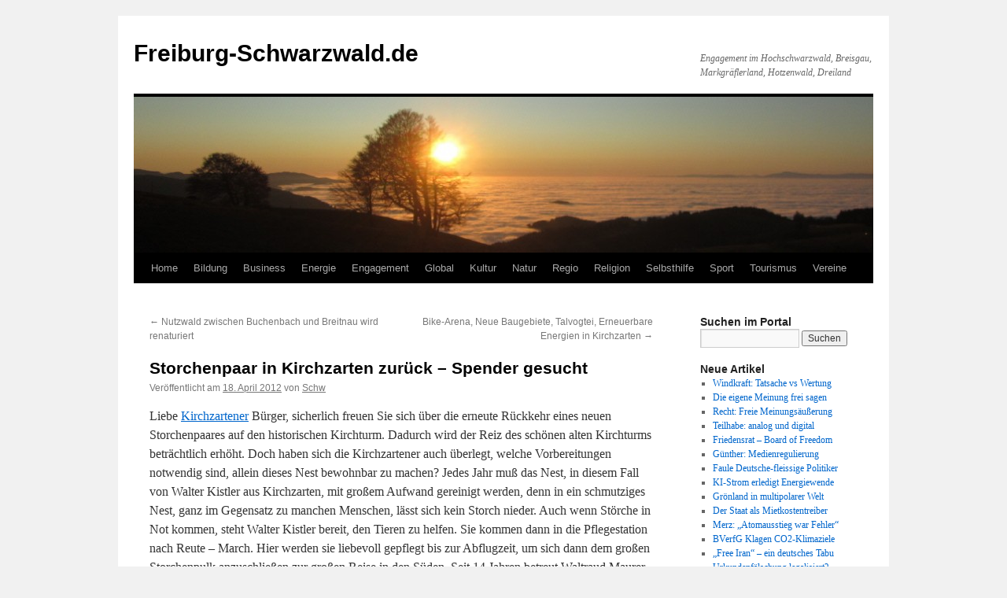

--- FILE ---
content_type: text/html; charset=UTF-8
request_url: https://www.freiburg-schwarzwald.de/blog/storchenpaar-in-kirchzarten-zuruck-spender-gesucht/
body_size: 16148
content:
<!DOCTYPE html>
<html lang="de">
<head>
<meta charset="UTF-8" />
<title>
Storchenpaar in Kirchzarten zurück &#8211; Spender gesucht | Freiburg-Schwarzwald.de	</title>
<link rel="profile" href="https://gmpg.org/xfn/11" />
<link rel="stylesheet" type="text/css" media="all" href="https://www.freiburg-schwarzwald.de/blog/wp-content/themes/twentyten/style.css?ver=20251202" />
<link rel="pingback" href="https://www.freiburg-schwarzwald.de/blog/xmlrpc.php">
<meta name='robots' content='max-image-preview:large' />
<link rel="alternate" type="application/rss+xml" title="Freiburg-Schwarzwald.de &raquo; Feed" href="https://www.freiburg-schwarzwald.de/blog/feed/" />
<link rel="alternate" type="application/rss+xml" title="Freiburg-Schwarzwald.de &raquo; Kommentar-Feed" href="https://www.freiburg-schwarzwald.de/blog/comments/feed/" />
<link rel="alternate" type="application/rss+xml" title="Freiburg-Schwarzwald.de &raquo; Storchenpaar in Kirchzarten zurück &#8211; Spender gesucht-Kommentar-Feed" href="https://www.freiburg-schwarzwald.de/blog/storchenpaar-in-kirchzarten-zuruck-spender-gesucht/feed/" />
<link rel="alternate" title="oEmbed (JSON)" type="application/json+oembed" href="https://www.freiburg-schwarzwald.de/blog/wp-json/oembed/1.0/embed?url=https%3A%2F%2Fwww.freiburg-schwarzwald.de%2Fblog%2Fstorchenpaar-in-kirchzarten-zuruck-spender-gesucht%2F" />
<link rel="alternate" title="oEmbed (XML)" type="text/xml+oembed" href="https://www.freiburg-schwarzwald.de/blog/wp-json/oembed/1.0/embed?url=https%3A%2F%2Fwww.freiburg-schwarzwald.de%2Fblog%2Fstorchenpaar-in-kirchzarten-zuruck-spender-gesucht%2F&#038;format=xml" />
<style id='wp-img-auto-sizes-contain-inline-css' type='text/css'>
img:is([sizes=auto i],[sizes^="auto," i]){contain-intrinsic-size:3000px 1500px}
/*# sourceURL=wp-img-auto-sizes-contain-inline-css */
</style>
<style id='wp-emoji-styles-inline-css' type='text/css'>

	img.wp-smiley, img.emoji {
		display: inline !important;
		border: none !important;
		box-shadow: none !important;
		height: 1em !important;
		width: 1em !important;
		margin: 0 0.07em !important;
		vertical-align: -0.1em !important;
		background: none !important;
		padding: 0 !important;
	}
/*# sourceURL=wp-emoji-styles-inline-css */
</style>
<link rel='stylesheet' id='twentyten-block-style-css' href='https://www.freiburg-schwarzwald.de/blog/wp-content/themes/twentyten/blocks.css?ver=20250220' type='text/css' media='all' />
<link rel="https://api.w.org/" href="https://www.freiburg-schwarzwald.de/blog/wp-json/" /><link rel="alternate" title="JSON" type="application/json" href="https://www.freiburg-schwarzwald.de/blog/wp-json/wp/v2/posts/1716" /><link rel="EditURI" type="application/rsd+xml" title="RSD" href="https://www.freiburg-schwarzwald.de/blog/xmlrpc.php?rsd" />
<meta name="generator" content="WordPress 6.9" />
<link rel="canonical" href="https://www.freiburg-schwarzwald.de/blog/storchenpaar-in-kirchzarten-zuruck-spender-gesucht/" />
<link rel='shortlink' href='https://www.freiburg-schwarzwald.de/blog/?p=1716' />
</head>

<body class="wp-singular post-template-default single single-post postid-1716 single-format-standard wp-theme-twentyten">
<div id="wrapper" class="hfeed">
		<a href="#content" class="screen-reader-text skip-link">Zum Inhalt springen</a>
	<div id="header">
		<div id="masthead">
			<div id="branding" role="banner">
									<div id="site-title">
						<span>
							<a href="https://www.freiburg-schwarzwald.de/blog/" rel="home" >Freiburg-Schwarzwald.de</a>
						</span>
					</div>
										<div id="site-description">Engagement im Hochschwarzwald, Breisgau, Markgräflerland, Hotzenwald, Dreiland</div>
					<img src="https://www.freiburg-schwarzwald.de/blog/wp-content/uploads/2013/03/cropped-schauinsland4pan111111.jpg" width="940" height="198" alt="Freiburg-Schwarzwald.de" decoding="async" fetchpriority="high" />			</div><!-- #branding -->

			<div id="access" role="navigation">
				<div class="menu-header"><ul id="menu-menue" class="menu"><li id="menu-item-7400" class="menu-item menu-item-type-custom menu-item-object-custom menu-item-home menu-item-has-children menu-item-7400"><a href="https://www.freiburg-schwarzwald.de/blog/">Home</a>
<ul class="sub-menu">
	<li id="menu-item-10918" class="menu-item menu-item-type-custom menu-item-object-custom menu-item-10918"><a href="https://www.freiburg-schwarzwald.de/index.htm">Home (vor April 2012)</a></li>
</ul>
</li>
<li id="menu-item-95" class="menu-item menu-item-type-post_type menu-item-object-page menu-item-has-children menu-item-95"><a href="https://www.freiburg-schwarzwald.de/blog/bildung/">Bildung</a>
<ul class="sub-menu">
	<li id="menu-item-11346" class="menu-item menu-item-type-post_type menu-item-object-page menu-item-11346"><a href="https://www.freiburg-schwarzwald.de/blog/bildung/duale-bildung/">Duale Bildung</a></li>
	<li id="menu-item-8116" class="menu-item menu-item-type-post_type menu-item-object-page menu-item-8116"><a href="https://www.freiburg-schwarzwald.de/blog/bildung/forschung/">Forschung</a></li>
	<li id="menu-item-5333" class="menu-item menu-item-type-post_type menu-item-object-page menu-item-5333"><a href="https://www.freiburg-schwarzwald.de/blog/bildung/hochschulen/">Hochschulen</a></li>
	<li id="menu-item-5334" class="menu-item menu-item-type-post_type menu-item-object-page menu-item-5334"><a href="https://www.freiburg-schwarzwald.de/blog/bildung/kindergarten/">Kindergarten</a></li>
	<li id="menu-item-561" class="menu-item menu-item-type-post_type menu-item-object-page menu-item-561"><a href="https://www.freiburg-schwarzwald.de/blog/bildung/schulen/">Schulen</a></li>
</ul>
</li>
<li id="menu-item-38" class="menu-item menu-item-type-post_type menu-item-object-page menu-item-has-children menu-item-38"><a href="https://www.freiburg-schwarzwald.de/blog/business/">Business</a>
<ul class="sub-menu">
	<li id="menu-item-1409" class="menu-item menu-item-type-post_type menu-item-object-page menu-item-has-children menu-item-1409"><a href="https://www.freiburg-schwarzwald.de/blog/business/dienste/">Dienste</a>
	<ul class="sub-menu">
		<li id="menu-item-12295" class="menu-item menu-item-type-post_type menu-item-object-page menu-item-12295"><a href="https://www.freiburg-schwarzwald.de/blog/business/dienste/immobilien/">Immobilien</a></li>
	</ul>
</li>
	<li id="menu-item-1410" class="menu-item menu-item-type-post_type menu-item-object-page menu-item-has-children menu-item-1410"><a href="https://www.freiburg-schwarzwald.de/blog/business/gesund/">Gesund</a>
	<ul class="sub-menu">
		<li id="menu-item-12296" class="menu-item menu-item-type-post_type menu-item-object-page menu-item-12296"><a href="https://www.freiburg-schwarzwald.de/blog/business/gesund/arzt/">Arzt</a></li>
		<li id="menu-item-12298" class="menu-item menu-item-type-post_type menu-item-object-page menu-item-12298"><a href="https://www.freiburg-schwarzwald.de/blog/natur/ernaehrung/">Ernaehrung</a></li>
		<li id="menu-item-21448" class="menu-item menu-item-type-post_type menu-item-object-page menu-item-21448"><a href="https://www.freiburg-schwarzwald.de/blog/business/gesund/klinik/">Klinik</a></li>
		<li id="menu-item-12297" class="menu-item menu-item-type-post_type menu-item-object-page menu-item-12297"><a href="https://www.freiburg-schwarzwald.de/blog/business/gesund/zahnarzt/">Zahnarzt</a></li>
	</ul>
</li>
	<li id="menu-item-1413" class="menu-item menu-item-type-post_type menu-item-object-page menu-item-1413"><a href="https://www.freiburg-schwarzwald.de/blog/business/handwerk/">Handwerk</a></li>
	<li id="menu-item-1411" class="menu-item menu-item-type-post_type menu-item-object-page menu-item-1411"><a href="https://www.freiburg-schwarzwald.de/blog/business/handel/">Handel</a></li>
	<li id="menu-item-1412" class="menu-item menu-item-type-post_type menu-item-object-page menu-item-1412"><a href="https://www.freiburg-schwarzwald.de/blog/business/industrie/">Industrie</a></li>
	<li id="menu-item-11345" class="menu-item menu-item-type-post_type menu-item-object-page menu-item-11345"><a href="https://www.freiburg-schwarzwald.de/blog/business/markt/">Markt</a></li>
	<li id="menu-item-1414" class="menu-item menu-item-type-post_type menu-item-object-page menu-item-1414"><a href="https://www.freiburg-schwarzwald.de/blog/business/stiftungen/">Stiftungen</a></li>
</ul>
</li>
<li id="menu-item-37" class="menu-item menu-item-type-post_type menu-item-object-page menu-item-has-children menu-item-37"><a href="https://www.freiburg-schwarzwald.de/blog/energie/">Energie</a>
<ul class="sub-menu">
	<li id="menu-item-1521" class="menu-item menu-item-type-post_type menu-item-object-page menu-item-1521"><a href="https://www.freiburg-schwarzwald.de/blog/energie/akw/">AKW</a></li>
	<li id="menu-item-1523" class="menu-item menu-item-type-post_type menu-item-object-page menu-item-1523"><a href="https://www.freiburg-schwarzwald.de/blog/energie/biomasse/">Biomasse</a></li>
	<li id="menu-item-1522" class="menu-item menu-item-type-post_type menu-item-object-page menu-item-1522"><a href="https://www.freiburg-schwarzwald.de/blog/energie/energiepolitik/">Energiepolitik</a></li>
	<li id="menu-item-1520" class="menu-item menu-item-type-post_type menu-item-object-page menu-item-1520"><a href="https://www.freiburg-schwarzwald.de/blog/energie/kraft-waerme-kopplung/">Kraft-Waerme-Kopplung</a></li>
	<li id="menu-item-1526" class="menu-item menu-item-type-post_type menu-item-object-page menu-item-1526"><a href="https://www.freiburg-schwarzwald.de/blog/energie/solar/">Solar</a></li>
	<li id="menu-item-12595" class="menu-item menu-item-type-post_type menu-item-object-page menu-item-12595"><a href="https://www.freiburg-schwarzwald.de/blog/energie/strom/">Strom</a></li>
	<li id="menu-item-1525" class="menu-item menu-item-type-post_type menu-item-object-page menu-item-1525"><a href="https://www.freiburg-schwarzwald.de/blog/energie/wind/">Wind</a></li>
	<li id="menu-item-1524" class="menu-item menu-item-type-post_type menu-item-object-page menu-item-1524"><a href="https://www.freiburg-schwarzwald.de/blog/energie/wasserkraft/">Wasserkraft</a></li>
</ul>
</li>
<li id="menu-item-151" class="menu-item menu-item-type-post_type menu-item-object-page menu-item-has-children menu-item-151"><a href="https://www.freiburg-schwarzwald.de/blog/engagement/">Engagement</a>
<ul class="sub-menu">
	<li id="menu-item-2358" class="menu-item menu-item-type-post_type menu-item-object-page menu-item-2358"><a href="https://www.freiburg-schwarzwald.de/blog/engagement/buergerbeteiligung/">Buergerbeteiligung</a></li>
	<li id="menu-item-7113" class="menu-item menu-item-type-post_type menu-item-object-page menu-item-7113"><a href="https://www.freiburg-schwarzwald.de/blog/engagement/buergerinitiativen/">Buergerinitiativen</a></li>
	<li id="menu-item-59369" class="menu-item menu-item-type-post_type menu-item-object-page menu-item-59369"><a href="https://www.freiburg-schwarzwald.de/blog/engagement/zukunft/demokratie/">Demokratie</a></li>
	<li id="menu-item-488" class="menu-item menu-item-type-post_type menu-item-object-page menu-item-488"><a href="https://www.freiburg-schwarzwald.de/blog/engagement/ehrenamt/">Ehrenamt</a></li>
	<li id="menu-item-2060" class="menu-item menu-item-type-post_type menu-item-object-page menu-item-2060"><a href="https://www.freiburg-schwarzwald.de/blog/engagement/spende/">Spende</a></li>
	<li id="menu-item-2262" class="menu-item menu-item-type-post_type menu-item-object-page menu-item-2262"><a href="https://www.freiburg-schwarzwald.de/blog/engagement/verbraucher/">Verbraucher</a></li>
	<li id="menu-item-2261" class="menu-item menu-item-type-post_type menu-item-object-page menu-item-2261"><a href="https://www.freiburg-schwarzwald.de/blog/engagement/zukunft/">Zukunft</a></li>
</ul>
</li>
<li id="menu-item-33" class="menu-item menu-item-type-post_type menu-item-object-page menu-item-has-children menu-item-33"><a href="https://www.freiburg-schwarzwald.de/blog/global/">Global</a>
<ul class="sub-menu">
	<li id="menu-item-423" class="menu-item menu-item-type-post_type menu-item-object-page menu-item-423"><a href="https://www.freiburg-schwarzwald.de/blog/global/einewelt/">EineWelt</a></li>
	<li id="menu-item-2876" class="menu-item menu-item-type-post_type menu-item-object-page menu-item-2876"><a href="https://www.freiburg-schwarzwald.de/blog/global/eu/">EU</a></li>
	<li id="menu-item-430" class="menu-item menu-item-type-post_type menu-item-object-page menu-item-430"><a href="https://www.freiburg-schwarzwald.de/blog/global/fairerhandel/">FairerHandel</a></li>
	<li id="menu-item-2426" class="menu-item menu-item-type-post_type menu-item-object-page menu-item-2426"><a href="https://www.freiburg-schwarzwald.de/blog/global/finanzsystem/">Finanzsystem</a></li>
	<li id="menu-item-1242" class="menu-item menu-item-type-post_type menu-item-object-page menu-item-1242"><a href="https://www.freiburg-schwarzwald.de/blog/global/globalisierung/">Globalisierung</a></li>
	<li id="menu-item-2061" class="menu-item menu-item-type-post_type menu-item-object-page menu-item-2061"><a href="https://www.freiburg-schwarzwald.de/blog/global/integration/">Integration</a></li>
	<li id="menu-item-58433" class="menu-item menu-item-type-post_type menu-item-object-page menu-item-58433"><a href="https://www.freiburg-schwarzwald.de/blog/global/migration/">Migration</a></li>
</ul>
</li>
<li id="menu-item-32" class="menu-item menu-item-type-post_type menu-item-object-page menu-item-has-children menu-item-32"><a href="https://www.freiburg-schwarzwald.de/blog/kultur/">Kultur</a>
<ul class="sub-menu">
	<li id="menu-item-1037" class="menu-item menu-item-type-post_type menu-item-object-page menu-item-1037"><a href="https://www.freiburg-schwarzwald.de/blog/kultur/dichter/">Dichter</a></li>
	<li id="menu-item-4985" class="menu-item menu-item-type-post_type menu-item-object-page menu-item-4985"><a href="https://www.freiburg-schwarzwald.de/blog/kultur/oeffentlicher-raum/hock/">Hock</a></li>
	<li id="menu-item-728" class="menu-item menu-item-type-post_type menu-item-object-page menu-item-728"><a href="https://www.freiburg-schwarzwald.de/blog/kultur/kunst/">Kunst</a></li>
	<li id="menu-item-686" class="menu-item menu-item-type-post_type menu-item-object-page menu-item-686"><a href="https://www.freiburg-schwarzwald.de/blog/kultur/medien/">Medien</a></li>
	<li id="menu-item-1271" class="menu-item menu-item-type-post_type menu-item-object-page menu-item-1271"><a href="https://www.freiburg-schwarzwald.de/blog/kultur/musik/">Musik</a></li>
</ul>
</li>
<li id="menu-item-34" class="menu-item menu-item-type-post_type menu-item-object-page menu-item-has-children menu-item-34"><a href="https://www.freiburg-schwarzwald.de/blog/natur/">Natur</a>
<ul class="sub-menu">
	<li id="menu-item-1864" class="menu-item menu-item-type-post_type menu-item-object-page menu-item-1864"><a href="https://www.freiburg-schwarzwald.de/blog/natur/ernaehrung/">Ernaehrung</a></li>
	<li id="menu-item-1540" class="menu-item menu-item-type-post_type menu-item-object-page menu-item-1540"><a href="https://www.freiburg-schwarzwald.de/blog/natur/flora/">Flora</a></li>
	<li id="menu-item-536" class="menu-item menu-item-type-post_type menu-item-object-page menu-item-536"><a href="https://www.freiburg-schwarzwald.de/blog/natur/klima/">Klima</a></li>
	<li id="menu-item-1039" class="menu-item menu-item-type-post_type menu-item-object-page menu-item-has-children menu-item-1039"><a href="https://www.freiburg-schwarzwald.de/blog/natur/landwirt/">Landwirt</a>
	<ul class="sub-menu">
		<li id="menu-item-5072" class="menu-item menu-item-type-taxonomy menu-item-object-category menu-item-5072"><a href="https://www.freiburg-schwarzwald.de/blog/category/natur/landwirt/gentechnik/">Gentechnik</a></li>
	</ul>
</li>
	<li id="menu-item-534" class="menu-item menu-item-type-post_type menu-item-object-page menu-item-534"><a href="https://www.freiburg-schwarzwald.de/blog/natur/naturschutz/">Naturschutz</a></li>
	<li id="menu-item-535" class="menu-item menu-item-type-post_type menu-item-object-page menu-item-535"><a href="https://www.freiburg-schwarzwald.de/blog/natur/umwelt/">Umwelt</a></li>
	<li id="menu-item-23559" class="menu-item menu-item-type-post_type menu-item-object-page menu-item-23559"><a href="https://www.freiburg-schwarzwald.de/blog/natur/tiere/">Tiere</a></li>
	<li id="menu-item-4533" class="menu-item menu-item-type-post_type menu-item-object-page menu-item-4533"><a href="https://www.freiburg-schwarzwald.de/blog/natur/wasser/">Wasser</a></li>
</ul>
</li>
<li id="menu-item-56" class="menu-item menu-item-type-post_type menu-item-object-page menu-item-has-children menu-item-56"><a href="https://www.freiburg-schwarzwald.de/blog/regio/">Regio</a>
<ul class="sub-menu">
	<li id="menu-item-2595" class="menu-item menu-item-type-post_type menu-item-object-page menu-item-2595"><a href="https://www.freiburg-schwarzwald.de/blog/regio/berge/">Berge</a></li>
	<li id="menu-item-1437" class="menu-item menu-item-type-post_type menu-item-object-page menu-item-1437"><a href="https://www.freiburg-schwarzwald.de/blog/regio/tal/dreisamtal/">Dreisamtal</a></li>
	<li id="menu-item-395" class="menu-item menu-item-type-post_type menu-item-object-page menu-item-395"><a href="https://www.freiburg-schwarzwald.de/blog/regio/freiburg/">Freiburg</a></li>
	<li id="menu-item-11095" class="menu-item menu-item-type-post_type menu-item-object-page menu-item-11095"><a href="https://www.freiburg-schwarzwald.de/blog/regio/heimat/">Heimat</a></li>
	<li id="menu-item-1950" class="menu-item menu-item-type-post_type menu-item-object-page menu-item-1950"><a href="https://www.freiburg-schwarzwald.de/blog/regio/kaiserstuhl/">Kaiserstuhl</a></li>
	<li id="menu-item-1438" class="menu-item menu-item-type-post_type menu-item-object-page menu-item-1438"><a href="https://www.freiburg-schwarzwald.de/blog/regio/freiburg/littenweiler/">Littenweiler</a></li>
	<li id="menu-item-371" class="menu-item menu-item-type-post_type menu-item-object-page menu-item-371"><a href="https://www.freiburg-schwarzwald.de/blog/regio/orte/">Orte</a></li>
	<li id="menu-item-1166" class="menu-item menu-item-type-post_type menu-item-object-page menu-item-1166"><a href="https://www.freiburg-schwarzwald.de/blog/regio/trirhena/">Trirhena</a></li>
	<li id="menu-item-1298" class="menu-item menu-item-type-post_type menu-item-object-page menu-item-1298"><a href="https://www.freiburg-schwarzwald.de/blog/regio/verkehr/">Verkehr</a></li>
</ul>
</li>
<li id="menu-item-175" class="menu-item menu-item-type-post_type menu-item-object-page menu-item-has-children menu-item-175"><a href="https://www.freiburg-schwarzwald.de/blog/religion/">Religion</a>
<ul class="sub-menu">
	<li id="menu-item-58425" class="menu-item menu-item-type-post_type menu-item-object-page menu-item-58425"><a href="https://www.freiburg-schwarzwald.de/blog/religion/islam/">Islam</a></li>
	<li id="menu-item-58430" class="menu-item menu-item-type-post_type menu-item-object-page menu-item-58430"><a href="https://www.freiburg-schwarzwald.de/blog/religion/juden/">Juden</a></li>
	<li id="menu-item-663" class="menu-item menu-item-type-post_type menu-item-object-page menu-item-663"><a href="https://www.freiburg-schwarzwald.de/blog/religion/kirchen/">Kirchen</a></li>
	<li id="menu-item-58431" class="menu-item menu-item-type-post_type menu-item-object-page menu-item-58431"><a href="https://www.freiburg-schwarzwald.de/blog/religion/konfessionslosigkeit/">Konfessionslosigkeit</a></li>
	<li id="menu-item-7174" class="menu-item menu-item-type-post_type menu-item-object-page menu-item-7174"><a href="https://www.freiburg-schwarzwald.de/blog/religion/kreuze/">Kreuze</a></li>
</ul>
</li>
<li id="menu-item-9" class="menu-item menu-item-type-post_type menu-item-object-page menu-item-has-children menu-item-9"><a href="https://www.freiburg-schwarzwald.de/blog/selbsthilfe/">Selbsthilfe</a>
<ul class="sub-menu">
	<li id="menu-item-1175" class="menu-item menu-item-type-post_type menu-item-object-page menu-item-1175"><a href="https://www.freiburg-schwarzwald.de/blog/selbsthilfe/behinderung/">Behinderung</a></li>
	<li id="menu-item-1176" class="menu-item menu-item-type-post_type menu-item-object-page menu-item-1176"><a href="https://www.freiburg-schwarzwald.de/blog/selbsthilfe/chronisch/">Chronisch</a></li>
	<li id="menu-item-1178" class="menu-item menu-item-type-post_type menu-item-object-page menu-item-1178"><a href="https://www.freiburg-schwarzwald.de/blog/global/einewelt/">EineWelt</a></li>
	<li id="menu-item-1174" class="menu-item menu-item-type-post_type menu-item-object-page menu-item-1174"><a href="https://www.freiburg-schwarzwald.de/blog/selbsthilfe/familie/">Familie</a></li>
	<li id="menu-item-1177" class="menu-item menu-item-type-post_type menu-item-object-page menu-item-1177"><a href="https://www.freiburg-schwarzwald.de/blog/selbsthilfe/frauen/">Frauen</a></li>
	<li id="menu-item-1173" class="menu-item menu-item-type-post_type menu-item-object-page menu-item-1173"><a href="https://www.freiburg-schwarzwald.de/blog/selbsthilfe/jugend/">Jugend</a></li>
	<li id="menu-item-2079" class="menu-item menu-item-type-post_type menu-item-object-page menu-item-2079"><a href="https://www.freiburg-schwarzwald.de/blog/selbsthilfe/kinder/">Kinder</a></li>
	<li id="menu-item-1172" class="menu-item menu-item-type-post_type menu-item-object-page menu-item-1172"><a href="https://www.freiburg-schwarzwald.de/blog/selbsthilfe/krebs/">Krebs</a></li>
	<li id="menu-item-1171" class="menu-item menu-item-type-post_type menu-item-object-page menu-item-has-children menu-item-1171"><a href="https://www.freiburg-schwarzwald.de/blog/selbsthilfe/krise/">Krise</a>
	<ul class="sub-menu">
		<li id="menu-item-1179" class="menu-item menu-item-type-post_type menu-item-object-page menu-item-1179"><a href="https://www.freiburg-schwarzwald.de/blog/selbsthilfe/krise/sexuellermissbrauch/">Sexuellermissbrauch</a></li>
	</ul>
</li>
	<li id="menu-item-1169" class="menu-item menu-item-type-post_type menu-item-object-page menu-item-1169"><a href="https://www.freiburg-schwarzwald.de/blog/selbsthilfe/sucht/">Sucht</a></li>
	<li id="menu-item-1170" class="menu-item menu-item-type-post_type menu-item-object-page menu-item-1170"><a href="https://www.freiburg-schwarzwald.de/blog/selbsthilfe/psyche/">Psyche</a></li>
	<li id="menu-item-1238" class="menu-item menu-item-type-post_type menu-item-object-page menu-item-1238"><a href="https://www.freiburg-schwarzwald.de/blog/selbsthilfe/senioren/">Senioren</a></li>
	<li id="menu-item-55" class="menu-item menu-item-type-post_type menu-item-object-page menu-item-has-children menu-item-55"><a href="https://www.freiburg-schwarzwald.de/blog/selbsthilfe/soziales/">Soziales</a>
	<ul class="sub-menu">
		<li id="menu-item-662" class="menu-item menu-item-type-post_type menu-item-object-page menu-item-662"><a href="https://www.freiburg-schwarzwald.de/blog/selbsthilfe/soziales/arbeit/">Arbeit</a></li>
	</ul>
</li>
</ul>
</li>
<li id="menu-item-53" class="menu-item menu-item-type-post_type menu-item-object-page menu-item-has-children menu-item-53"><a href="https://www.freiburg-schwarzwald.de/blog/sport/">Sport</a>
<ul class="sub-menu">
	<li id="menu-item-1239" class="menu-item menu-item-type-post_type menu-item-object-page menu-item-1239"><a href="https://www.freiburg-schwarzwald.de/blog/sport/sportlern/">Sportlern</a></li>
	<li id="menu-item-1240" class="menu-item menu-item-type-post_type menu-item-object-page menu-item-1240"><a href="https://www.freiburg-schwarzwald.de/blog/sport/sports/">Sports</a></li>
	<li id="menu-item-1241" class="menu-item menu-item-type-post_type menu-item-object-page menu-item-1241"><a href="https://www.freiburg-schwarzwald.de/blog/sport/sportvereine/">Sportvereine</a></li>
	<li id="menu-item-1382" class="menu-item menu-item-type-post_type menu-item-object-page menu-item-1382"><a href="https://www.freiburg-schwarzwald.de/blog/sport/wandern/">Wandern</a></li>
</ul>
</li>
<li id="menu-item-54" class="menu-item menu-item-type-post_type menu-item-object-page menu-item-has-children menu-item-54"><a href="https://www.freiburg-schwarzwald.de/blog/tourismus/">Tourismus</a>
<ul class="sub-menu">
	<li id="menu-item-14383" class="menu-item menu-item-type-post_type menu-item-object-page menu-item-14383"><a href="https://www.freiburg-schwarzwald.de/blog/tourismus/gastro/huetten/">Huetten</a></li>
	<li id="menu-item-380" class="menu-item menu-item-type-post_type menu-item-object-page menu-item-380"><a href="https://www.freiburg-schwarzwald.de/blog/bauernhof/">Bauernhof</a></li>
	<li id="menu-item-1633" class="menu-item menu-item-type-post_type menu-item-object-page menu-item-1633"><a href="https://www.freiburg-schwarzwald.de/blog/tourismus/gastro/">Gastronomie</a></li>
	<li id="menu-item-1632" class="menu-item menu-item-type-post_type menu-item-object-page menu-item-1632"><a href="https://www.freiburg-schwarzwald.de/blog/tourismus/webcams/">Webcams</a></li>
</ul>
</li>
<li id="menu-item-52" class="menu-item menu-item-type-post_type menu-item-object-page menu-item-has-children menu-item-52"><a href="https://www.freiburg-schwarzwald.de/blog/vereine/">Vereine</a>
<ul class="sub-menu">
	<li id="menu-item-5148" class="menu-item menu-item-type-post_type menu-item-object-page menu-item-5148"><a href="https://www.freiburg-schwarzwald.de/blog/vereine/hilfe/">Hilfe &#8211; Hilfsorganisationen</a></li>
	<li id="menu-item-1528" class="menu-item menu-item-type-post_type menu-item-object-page menu-item-1528"><a href="https://www.freiburg-schwarzwald.de/blog/vereine/musikvereine/">Musikvereine</a></li>
	<li id="menu-item-1529" class="menu-item menu-item-type-post_type menu-item-object-page menu-item-1529"><a href="https://www.freiburg-schwarzwald.de/blog/sport/sportvereine/">Sportvereine</a></li>
	<li id="menu-item-58432" class="menu-item menu-item-type-post_type menu-item-object-page menu-item-58432"><a href="https://www.freiburg-schwarzwald.de/blog/vereine/ngo/">NGO</a></li>
	<li id="menu-item-58434" class="menu-item menu-item-type-post_type menu-item-object-page menu-item-58434"><a href="https://www.freiburg-schwarzwald.de/blog/vereine/partei/">Partei</a></li>
	<li id="menu-item-1527" class="menu-item menu-item-type-post_type menu-item-object-page menu-item-1527"><a href="https://www.freiburg-schwarzwald.de/blog/vereine/wandervereine/">Wandervereine</a></li>
</ul>
</li>
</ul></div>			</div><!-- #access -->
		</div><!-- #masthead -->
	</div><!-- #header -->

	<div id="main">

		<div id="container">
			<div id="content" role="main">

			

				<div id="nav-above" class="navigation">
					<div class="nav-previous"><a href="https://www.freiburg-schwarzwald.de/blog/nutzwald-zwischen-buchenbach-und-breitnau-wird-renaturiert/" rel="prev"><span class="meta-nav">&larr;</span> Nutzwald zwischen Buchenbach und Breitnau wird renaturiert</a></div>
					<div class="nav-next"><a href="https://www.freiburg-schwarzwald.de/blog/bike-arena-neue-baugebiete-talvogtei-erneuerbare-energien-in-kirchzarten/" rel="next">Bike-Arena, Neue Baugebiete, Talvogtei, Erneuerbare Energien in Kirchzarten <span class="meta-nav">&rarr;</span></a></div>
				</div><!-- #nav-above -->

				<div id="post-1716" class="post-1716 post type-post status-publish format-standard hentry category-dreisamtal category-spende category-storch tag-sos-weisstorch">
					<h1 class="entry-title">Storchenpaar in Kirchzarten zurück &#8211; Spender gesucht</h1>

					<div class="entry-meta">
						<span class="meta-prep meta-prep-author">Veröffentlicht am</span> <a href="https://www.freiburg-schwarzwald.de/blog/storchenpaar-in-kirchzarten-zuruck-spender-gesucht/" title="16:47" rel="bookmark"><span class="entry-date">18. April 2012</span></a> <span class="meta-sep">von</span> <span class="author vcard"><a class="url fn n" href="https://www.freiburg-schwarzwald.de/blog/author/lesma/" title="Alle Beiträge von Schw anzeigen">Schw</a></span>					</div><!-- .entry-meta -->

					<div class="entry-content">
						<p>Liebe <a title="Kirchzarten" href="https://www.freiburg-schwarzwald.de/blog/regio/orte/kirchzarten/">Kirchzartener</a> Bürger, sicherlich freuen Sie sich über die erneute Rückkehr eines neuen Storchenpaares auf den historischen Kirchturm. Dadurch wird der Reiz des schönen alten Kirchturms beträchtlich erhöht. Doch haben sich die Kirchzartener auch überlegt, welche Vorbereitungen notwendig sind, allein dieses Nest bewohnbar zu machen? Jedes Jahr muß das Nest, in diesem Fall von Walter Kistler aus Kirchzarten, mit großem Aufwand gereinigt werden, denn in ein schmutziges Nest, ganz im Gegensatz zu manchen Menschen, lässt sich kein Storch nieder. Auch wenn Störche in Not kommen, steht Walter Kistler bereit, den Tieren zu helfen. Sie kommen dann in die Pflegestation nach Reute &#8211; March. Hier werden sie liebevoll gepflegt bis zur Abflugzeit, um sich dann dem großen Storchenpulk anzuschließen zur großen Reise in den Süden. Seit 14 Jahren betreut Waltraud Maurer ehrenamtlich das Storchen geschehen auf dem Kirchzartener Kirchturm, <span id="more-1716"></span>von der Ankunft bis zum Abflug, mit genauer Statistik. Daher ist auch die Videoübertragung von großer Wichtigkeit, die in diesem Jahr die Metzgerei Föhrenbacher übernehmen will.  Doch auch ehrenamtliche Tätigkeiten sind mit Kosten verbunden. So benötigt beispielsweise ein Jungstorch von ca. 3 Wochen ca. 300 gr. Fleisch, um sich zu entwickeln. Wenn es mehrere Junge sind, reichen die elterlichen Fütterungen nicht aus. Da muß man dann eingreifen, um das Überleben zu sichern. Denn von 100 Jungstörchen kommen 70 bis 75 nicht mehr zurück. Ursache sind Unfälle, Abschüsse, Verhungern und Verdursten. Einmal jährlich im Frühjahr treffen sich die ehrenamtlichen Helfer (ca. 40 &#8211; 50 Personen) mit dem´Vorstand von <a title="Storch" href="https://www.freiburg-schwarzwald.de/blog/natur/tiere/storch/">SOS Weißstorch </a>zur Hauptversammlung in Hugstetten/March. Da werden die Berichte vom Vorjahr bearbeitet und wichtige anstehende Arbeiten für das neue Storchenjahr besprochen. Helfen auch Sie mit einer <a title="Spende" href="https://www.freiburg-schwarzwald.de/blog/engagement/spende/">Spende</a>, dass diese zweibeinigen Glücksbringer gerne bei uns bleiben. In diesem Jahr stehen in verschiedenen Geschäften von Kirchzarten Sparschweine bereit (z.B. Metzgerei Föhrenbacher, Foto Iwan, in den drei Apotheken) bei der Sparkasse Kirchzarten liegen Überweisungsformulare bereit. Besten Dank für Ihre Unterstützung!<br />
18.4.2012, Waltraud Maurer, Ingrid Hepperle, Kirchzarten</p>
<p><span style="color: #008000;">Spendenkonto SOS Weißstorch: <br />
 parkasse Freiburg-Nördl.Breisgau, BLZ 680 501 01, Ktnr 2147851</span></p>
											</div><!-- .entry-content -->

		
						<div class="entry-utility">
							Dieser Beitrag wurde unter <a href="https://www.freiburg-schwarzwald.de/blog/category/regio/dreisamtal/" rel="category tag">Dreisamtal</a>, <a href="https://www.freiburg-schwarzwald.de/blog/category/engagement/spende/" rel="category tag">Spende</a>, <a href="https://www.freiburg-schwarzwald.de/blog/category/natur/tiere/storch/" rel="category tag">Storch</a> abgelegt und mit <a href="https://www.freiburg-schwarzwald.de/blog/tag/sos-weisstorch/" rel="tag">SOS Weißstorch</a> verschlagwortet. Setze ein Lesezeichen auf den <a href="https://www.freiburg-schwarzwald.de/blog/storchenpaar-in-kirchzarten-zuruck-spender-gesucht/" title="Permalink zu Storchenpaar in Kirchzarten zurück &#8211; Spender gesucht" rel="bookmark">Permalink</a>.													</div><!-- .entry-utility -->
					</div><!-- #post-1716 -->

					<div id="nav-below" class="navigation">
						<div class="nav-previous"><a href="https://www.freiburg-schwarzwald.de/blog/nutzwald-zwischen-buchenbach-und-breitnau-wird-renaturiert/" rel="prev"><span class="meta-nav">&larr;</span> Nutzwald zwischen Buchenbach und Breitnau wird renaturiert</a></div>
						<div class="nav-next"><a href="https://www.freiburg-schwarzwald.de/blog/bike-arena-neue-baugebiete-talvogtei-erneuerbare-energien-in-kirchzarten/" rel="next">Bike-Arena, Neue Baugebiete, Talvogtei, Erneuerbare Energien in Kirchzarten <span class="meta-nav">&rarr;</span></a></div>
					</div><!-- #nav-below -->

					
			<div id="comments">



	<div id="respond" class="comment-respond">
		<h3 id="reply-title" class="comment-reply-title">Schreibe einen Kommentar <small><a rel="nofollow" id="cancel-comment-reply-link" href="/blog/storchenpaar-in-kirchzarten-zuruck-spender-gesucht/#respond" style="display:none;">Antwort abbrechen</a></small></h3><p class="must-log-in">Du musst <a href="https://www.freiburg-schwarzwald.de/blog/wp-login.php?redirect_to=https%3A%2F%2Fwww.freiburg-schwarzwald.de%2Fblog%2Fstorchenpaar-in-kirchzarten-zuruck-spender-gesucht%2F">angemeldet</a> sein, um einen Kommentar abzugeben.</p>	</div><!-- #respond -->
	
</div><!-- #comments -->

	
			</div><!-- #content -->
		</div><!-- #container -->


		<div id="primary" class="widget-area" role="complementary">
			<ul class="xoxo">

<li id="search-2" class="widget-container widget_search"><h3 class="widget-title">Suchen im Portal</h3><form role="search" method="get" id="searchform" class="searchform" action="https://www.freiburg-schwarzwald.de/blog/">
				<div>
					<label class="screen-reader-text" for="s">Suche nach:</label>
					<input type="text" value="" name="s" id="s" />
					<input type="submit" id="searchsubmit" value="Suchen" />
				</div>
			</form></li>
		<li id="recent-posts-2" class="widget-container widget_recent_entries">
		<h3 class="widget-title">Neue Artikel</h3>
		<ul>
											<li>
					<a href="https://www.freiburg-schwarzwald.de/blog/windkraft-tatsache-vs-wertung/">Windkraft: Tatsache vs Wertung</a>
									</li>
											<li>
					<a href="https://www.freiburg-schwarzwald.de/blog/die-eigene-meinung-frei-sagen/">Die eigene Meinung frei sagen</a>
									</li>
											<li>
					<a href="https://www.freiburg-schwarzwald.de/blog/recht-freie-meinungsaeusserung/">Recht: Freie Meinungsäußerung</a>
									</li>
											<li>
					<a href="https://www.freiburg-schwarzwald.de/blog/teilhabe-analog-und-digital/">Teilhabe: analog und digital</a>
									</li>
											<li>
					<a href="https://www.freiburg-schwarzwald.de/blog/friedensrat-board-of-freedom/">Friedensrat &#8211; Board of Freedom</a>
									</li>
											<li>
					<a href="https://www.freiburg-schwarzwald.de/blog/guenther-medienregulierung/">Günther: Medienregulierung</a>
									</li>
											<li>
					<a href="https://www.freiburg-schwarzwald.de/blog/faule-deutsche-fleissige-politiker/">Faule Deutsche-fleissige Politiker</a>
									</li>
											<li>
					<a href="https://www.freiburg-schwarzwald.de/blog/ki-strom-erledigt-energiewende/">KI-Strom erledigt Energiewende</a>
									</li>
											<li>
					<a href="https://www.freiburg-schwarzwald.de/blog/groenland-in-multipolarer-welt/">Grönland in multipolarer Welt</a>
									</li>
											<li>
					<a href="https://www.freiburg-schwarzwald.de/blog/der-staat-als-mietkostentreiber/">Der Staat als Mietkostentreiber</a>
									</li>
											<li>
					<a href="https://www.freiburg-schwarzwald.de/blog/merz-atomausstieg-war-fehler/">Merz: &#8222;Atomausstieg war Fehler&#8220;</a>
									</li>
											<li>
					<a href="https://www.freiburg-schwarzwald.de/blog/bverfg-klagen-co2-klimaziele/">BVerfG Klagen CO2-Klimaziele</a>
									</li>
											<li>
					<a href="https://www.freiburg-schwarzwald.de/blog/free-iran-ein-deutsches-tabu/">&#8222;Free Iran&#8220; &#8211; ein deutsches Tabu</a>
									</li>
											<li>
					<a href="https://www.freiburg-schwarzwald.de/blog/urkundenfaelschung-legalisiert/">Urkundenfälschung legalisiert?</a>
									</li>
											<li>
					<a href="https://www.freiburg-schwarzwald.de/blog/goethe-in-einfacher-sprache/">Goethe in einfacher Sprache?</a>
									</li>
											<li>
					<a href="https://www.freiburg-schwarzwald.de/blog/corona-kennedy-gegen-warken/">Corona: Kennedy gegen Warken</a>
									</li>
											<li>
					<a href="https://www.freiburg-schwarzwald.de/blog/sonne-wandelt-klima-nicht-co2/">Sonne wandelt Klima, nicht CO2</a>
									</li>
											<li>
					<a href="https://www.freiburg-schwarzwald.de/blog/papst-meinungsfreiheit-baud/">Papst &#8211; Meinungsfreiheit &#8211; Baud</a>
									</li>
											<li>
					<a href="https://www.freiburg-schwarzwald.de/blog/iran-revolution-oerr-schweigt/">Iran-Revolution: ÖRR schweigt</a>
									</li>
											<li>
					<a href="https://www.freiburg-schwarzwald.de/blog/china-russland-usa-eu-und-d/">China Russland USA EU und D</a>
									</li>
											<li>
					<a href="https://www.freiburg-schwarzwald.de/blog/das-eigene-hassen-und-zerstoeren/">Das Eigene hassen und zerstören</a>
									</li>
											<li>
					<a href="https://www.freiburg-schwarzwald.de/blog/stromausfall-von-links-in-berlin/">Stromausfall von links in Berlin</a>
									</li>
											<li>
					<a href="https://www.freiburg-schwarzwald.de/blog/venezuela-usa-china-taiwan/">Venezuela USA &#8211; China Taiwan</a>
									</li>
											<li>
					<a href="https://www.freiburg-schwarzwald.de/blog/silvesternacht-2026-friedlich/">Silvesternacht 2026 &#8222;friedlich&#8220;?</a>
									</li>
											<li>
					<a href="https://www.freiburg-schwarzwald.de/blog/brigitte-bardot-mit-91-gestorben/">Brigitte Bardot mit 91 gestorben</a>
									</li>
											<li>
					<a href="https://www.freiburg-schwarzwald.de/blog/mobbing-vom-politischen-islam/">Mobbing vom politischen Islam</a>
									</li>
											<li>
					<a href="https://www.freiburg-schwarzwald.de/blog/horrormensch-statt-christkind/">Horrormensch statt Christkind</a>
									</li>
											<li>
					<a href="https://www.freiburg-schwarzwald.de/blog/vierte-weihnacht-im-gefaengnis/">Vierte Weihnacht im Gefängnis</a>
									</li>
											<li>
					<a href="https://www.freiburg-schwarzwald.de/blog/weihnachtsgruesse-2025/">Weihnachtsgrüße 2025</a>
									</li>
											<li>
					<a href="https://www.freiburg-schwarzwald.de/blog/meinung-und-tatsache-trennen/">Meinung und Tatsache trennen</a>
									</li>
											<li>
					<a href="https://www.freiburg-schwarzwald.de/blog/du-sollst-nicht-luegen-3-beispiele/">Du sollst nicht lügen: 3 Beispiele</a>
									</li>
											<li>
					<a href="https://www.freiburg-schwarzwald.de/blog/90-mrd-kredit-krieg-verlaengern/">90 Mrd Kredit: Krieg verlängern</a>
									</li>
											<li>
					<a href="https://www.freiburg-schwarzwald.de/blog/eu-sanktionen-vs-jacques-baud/">EU-Sanktionen vs Jacques Baud</a>
									</li>
											<li>
					<a href="https://www.freiburg-schwarzwald.de/blog/eurobonds-kriegsfinanzierung/">Eurobonds &#8211; Kriegsfinanzierung</a>
									</li>
											<li>
					<a href="https://www.freiburg-schwarzwald.de/blog/merz-russische-angriffe-erwidern/">Merz: Russische Angriffe erwidern</a>
									</li>
											<li>
					<a href="https://www.freiburg-schwarzwald.de/blog/sydney-oerr-charlie-kirk/">Sydney &#8211; ÖRR &#8211; Charlie Kirk</a>
									</li>
											<li>
					<a href="https://www.freiburg-schwarzwald.de/blog/australien-chanukka-is-terror/">Australien Chanukka: IS-Terror</a>
									</li>
											<li>
					<a href="https://www.freiburg-schwarzwald.de/blog/christenfeindlichkeit-das-tabu/">Christenfeindlichkeit &#8211; das Tabu</a>
									</li>
											<li>
					<a href="https://www.freiburg-schwarzwald.de/blog/grundschulunterricht-unmoeglich/">Grundschulunterricht unmöglich</a>
									</li>
											<li>
					<a href="https://www.freiburg-schwarzwald.de/blog/kein-eu-notstand-fuer-euroclear/">Kein EU-Notstand für Euroclear!</a>
									</li>
											<li>
					<a href="https://www.freiburg-schwarzwald.de/blog/merz-normativer-westen-ade/">Merz: &#8222;Normativer Westen&#8220; ade</a>
									</li>
											<li>
					<a href="https://www.freiburg-schwarzwald.de/blog/maedchen-15-17-angst-corona/">Mädchen 15-17: Angst Corona</a>
									</li>
											<li>
					<a href="https://www.freiburg-schwarzwald.de/blog/promoting-european-greatness/">Promoting European Greatness</a>
									</li>
											<li>
					<a href="https://www.freiburg-schwarzwald.de/blog/krippen-geschichts-gesichtslos/">Krippen geschichts- gesichtslos?</a>
									</li>
											<li>
					<a href="https://www.freiburg-schwarzwald.de/blog/national-security-strategy-usa/">National Security Strategy &#8211; USA</a>
									</li>
											<li>
					<a href="https://www.freiburg-schwarzwald.de/blog/kraehen-vogelschwarm-palaver/">Krähen, Vogelschwarm, Palaver</a>
									</li>
											<li>
					<a href="https://www.freiburg-schwarzwald.de/blog/rente-ju-prof-raffelhueschen/">Rente &#8211; JU &#8211; Prof Raffelhüschen</a>
									</li>
											<li>
					<a href="https://www.freiburg-schwarzwald.de/blog/baerbel-bas-contra-arbeitsfrieden/">Bärbel Bas contra Arbeitsfrieden</a>
									</li>
											<li>
					<a href="https://www.freiburg-schwarzwald.de/blog/qualifizieren-statt-zuwanderung/">Qualifizieren statt Zuwanderung</a>
									</li>
											<li>
					<a href="https://www.freiburg-schwarzwald.de/blog/giessen-der-staat-laesst-gewalt-zu/">Gießen: Der Staat läßt Gewalt zu</a>
									</li>
					</ul>

		</li><li id="categories-2" class="widget-container widget_categories"><h3 class="widget-title">Kategorien</h3>
			<ul>
					<li class="cat-item cat-item-1"><a href="https://www.freiburg-schwarzwald.de/blog/category/allgemein/">Allgemein</a> (152)
</li>
	<li class="cat-item cat-item-18"><a href="https://www.freiburg-schwarzwald.de/blog/category/bildung/">Bildung</a> (1.671)
<ul class='children'>
	<li class="cat-item cat-item-425"><a href="https://www.freiburg-schwarzwald.de/blog/category/bildung/duale-bildung/">Duale Bildung</a> (52)
</li>
	<li class="cat-item cat-item-317"><a href="https://www.freiburg-schwarzwald.de/blog/category/bildung/forschung/">Forschung</a> (68)
</li>
	<li class="cat-item cat-item-267"><a href="https://www.freiburg-schwarzwald.de/blog/category/bildung/hochschulen/">Hochschulen</a> (98)
</li>
	<li class="cat-item cat-item-93"><a href="https://www.freiburg-schwarzwald.de/blog/category/bildung/kindergarten/">Kindergarten</a> (102)
</li>
	<li class="cat-item cat-item-95"><a href="https://www.freiburg-schwarzwald.de/blog/category/bildung/schulen/">Schulen</a> (313)
</li>
</ul>
</li>
	<li class="cat-item cat-item-4"><a href="https://www.freiburg-schwarzwald.de/blog/category/branchen/">Business</a> (1.205)
<ul class='children'>
	<li class="cat-item cat-item-21"><a href="https://www.freiburg-schwarzwald.de/blog/category/branchen/dienste/">Dienste</a> (340)
	<ul class='children'>
	<li class="cat-item cat-item-233"><a href="https://www.freiburg-schwarzwald.de/blog/category/branchen/dienste/architekt/">Architekt</a> (11)
</li>
	<li class="cat-item cat-item-227"><a href="https://www.freiburg-schwarzwald.de/blog/category/branchen/dienste/fotografie/">Fotografie</a> (6)
</li>
	<li class="cat-item cat-item-90"><a href="https://www.freiburg-schwarzwald.de/blog/category/branchen/dienste/immobilien/">Immobilien</a> (152)
		<ul class='children'>
	<li class="cat-item cat-item-456"><a href="https://www.freiburg-schwarzwald.de/blog/category/branchen/dienste/immobilien/bebauung/">Bebauung</a> (38)
</li>
	<li class="cat-item cat-item-91"><a href="https://www.freiburg-schwarzwald.de/blog/category/branchen/dienste/immobilien/wohnen/">Wohnen</a> (76)
</li>
		</ul>
</li>
	</ul>
</li>
	<li class="cat-item cat-item-354"><a href="https://www.freiburg-schwarzwald.de/blog/category/branchen/genossenschaften/">Genossenschaften</a> (30)
</li>
	<li class="cat-item cat-item-158"><a href="https://www.freiburg-schwarzwald.de/blog/category/branchen/gesund/">Gesund</a> (363)
	<ul class='children'>
	<li class="cat-item cat-item-433"><a href="https://www.freiburg-schwarzwald.de/blog/category/branchen/gesund/arzt/">Arzt</a> (133)
</li>
	<li class="cat-item cat-item-434"><a href="https://www.freiburg-schwarzwald.de/blog/category/branchen/gesund/zahnarzt/">Zahnarzt</a> (5)
</li>
	</ul>
</li>
	<li class="cat-item cat-item-23"><a href="https://www.freiburg-schwarzwald.de/blog/category/branchen/handel/">Handel</a> (153)
	<ul class='children'>
	<li class="cat-item cat-item-99"><a href="https://www.freiburg-schwarzwald.de/blog/category/branchen/handel/buchhandel/">Buchhandel</a> (52)
</li>
	</ul>
</li>
	<li class="cat-item cat-item-22"><a href="https://www.freiburg-schwarzwald.de/blog/category/branchen/handwerk/">Handwerk</a> (141)
	<ul class='children'>
	<li class="cat-item cat-item-209"><a href="https://www.freiburg-schwarzwald.de/blog/category/branchen/handwerk/imker/">Imker</a> (7)
</li>
	</ul>
</li>
	<li class="cat-item cat-item-24"><a href="https://www.freiburg-schwarzwald.de/blog/category/branchen/industrie/">Industrie</a> (119)
</li>
	<li class="cat-item cat-item-427"><a href="https://www.freiburg-schwarzwald.de/blog/category/branchen/markt/">Markt</a> (56)
</li>
	<li class="cat-item cat-item-123"><a href="https://www.freiburg-schwarzwald.de/blog/category/branchen/stiftungen/">Stiftungen</a> (10)
</li>
</ul>
</li>
	<li class="cat-item cat-item-5"><a href="https://www.freiburg-schwarzwald.de/blog/category/energie/">Energie</a> (501)
<ul class='children'>
	<li class="cat-item cat-item-164"><a href="https://www.freiburg-schwarzwald.de/blog/category/energie/akw/">AKW</a> (131)
</li>
	<li class="cat-item cat-item-131"><a href="https://www.freiburg-schwarzwald.de/blog/category/energie/biomasse/">Biomasse</a> (41)
</li>
	<li class="cat-item cat-item-135"><a href="https://www.freiburg-schwarzwald.de/blog/category/energie/energiepolitik/">Energiepolitik</a> (114)
</li>
	<li class="cat-item cat-item-133"><a href="https://www.freiburg-schwarzwald.de/blog/category/energie/kraftwaermekopplung/">Kraft-Waerme-Kopplung</a> (35)
</li>
	<li class="cat-item cat-item-127"><a href="https://www.freiburg-schwarzwald.de/blog/category/energie/solar/">Solar</a> (35)
	<ul class='children'>
	<li class="cat-item cat-item-128"><a href="https://www.freiburg-schwarzwald.de/blog/category/energie/solar/photovoltaik/">Photovoltaik</a> (10)
</li>
	<li class="cat-item cat-item-129"><a href="https://www.freiburg-schwarzwald.de/blog/category/energie/solar/solarthermie/">Solarthermie</a> (1)
</li>
	</ul>
</li>
	<li class="cat-item cat-item-132"><a href="https://www.freiburg-schwarzwald.de/blog/category/energie/strom/">Strom</a> (107)
	<ul class='children'>
	<li class="cat-item cat-item-134"><a href="https://www.freiburg-schwarzwald.de/blog/category/energie/strom/e-bike/">E-Bike</a> (28)
</li>
	</ul>
</li>
	<li class="cat-item cat-item-130"><a href="https://www.freiburg-schwarzwald.de/blog/category/energie/wasserkraft/">Wasserkraft</a> (38)
</li>
	<li class="cat-item cat-item-395"><a href="https://www.freiburg-schwarzwald.de/blog/category/energie/wind/">Wind</a> (51)
</li>
</ul>
</li>
	<li class="cat-item cat-item-36"><a href="https://www.freiburg-schwarzwald.de/blog/category/engagement/">Engagement</a> (2.307)
<ul class='children'>
	<li class="cat-item cat-item-181"><a href="https://www.freiburg-schwarzwald.de/blog/category/engagement/buergerbeteiligung/">Buergerbeteiligung</a> (368)
</li>
	<li class="cat-item cat-item-355"><a href="https://www.freiburg-schwarzwald.de/blog/category/engagement/buergerinitiativen/">Bürgerinitiativen</a> (292)
</li>
	<li class="cat-item cat-item-54"><a href="https://www.freiburg-schwarzwald.de/blog/category/engagement/ehrenamt/">Ehrenamt</a> (164)
</li>
	<li class="cat-item cat-item-400"><a href="https://www.freiburg-schwarzwald.de/blog/category/engagement/freiwillig/">Freiwillig</a> (188)
</li>
	<li class="cat-item cat-item-356"><a href="https://www.freiburg-schwarzwald.de/blog/category/engagement/partnerschaft/">Partnerschaft</a> (16)
</li>
	<li class="cat-item cat-item-161"><a href="https://www.freiburg-schwarzwald.de/blog/category/engagement/spende/">Spende</a> (100)
</li>
	<li class="cat-item cat-item-357"><a href="https://www.freiburg-schwarzwald.de/blog/category/engagement/sponsoring-engagement/">Sponsoring</a> (17)
</li>
	<li class="cat-item cat-item-171"><a href="https://www.freiburg-schwarzwald.de/blog/category/engagement/verbraucher/">Verbraucher</a> (265)
	<ul class='children'>
	<li class="cat-item cat-item-173"><a href="https://www.freiburg-schwarzwald.de/blog/category/engagement/verbraucher/sparsamkeit/">Sparsamkeit</a> (29)
</li>
	</ul>
</li>
	<li class="cat-item cat-item-172"><a href="https://www.freiburg-schwarzwald.de/blog/category/engagement/zukunft/">Zukunft</a> (1.020)
</li>
</ul>
</li>
	<li class="cat-item cat-item-14"><a href="https://www.freiburg-schwarzwald.de/blog/category/global/">Global</a> (1.657)
<ul class='children'>
	<li class="cat-item cat-item-52"><a href="https://www.freiburg-schwarzwald.de/blog/category/global/einewelt/">EineWelt</a> (400)
</li>
	<li class="cat-item cat-item-195"><a href="https://www.freiburg-schwarzwald.de/blog/category/global/eu/">EU</a> (526)
</li>
	<li class="cat-item cat-item-53"><a href="https://www.freiburg-schwarzwald.de/blog/category/global/fairerhandel/">FairerHandel</a> (39)
</li>
	<li class="cat-item cat-item-186"><a href="https://www.freiburg-schwarzwald.de/blog/category/global/finanzsystem/">Finanzsystem</a> (146)
</li>
	<li class="cat-item cat-item-155"><a href="https://www.freiburg-schwarzwald.de/blog/category/global/integration/">Integration</a> (717)
</li>
	<li class="cat-item cat-item-211"><a href="https://www.freiburg-schwarzwald.de/blog/category/global/italien/">Italien</a> (25)
</li>
	<li class="cat-item cat-item-219"><a href="https://www.freiburg-schwarzwald.de/blog/category/global/schweiz/">Schweiz</a> (33)
</li>
	<li class="cat-item cat-item-165"><a href="https://www.freiburg-schwarzwald.de/blog/category/global/twintowns/">Twintowns</a> (18)
</li>
</ul>
</li>
	<li class="cat-item cat-item-13"><a href="https://www.freiburg-schwarzwald.de/blog/category/kultur/">Kultur</a> (2.130)
<ul class='children'>
	<li class="cat-item cat-item-212"><a href="https://www.freiburg-schwarzwald.de/blog/category/kultur/alemannisch/">Alemannisch</a> (53)
</li>
	<li class="cat-item cat-item-96"><a href="https://www.freiburg-schwarzwald.de/blog/category/kultur/dichter/">Dichter</a> (239)
	<ul class='children'>
	<li class="cat-item cat-item-97"><a href="https://www.freiburg-schwarzwald.de/blog/category/kultur/dichter/liedermacher/">Liedermacher</a> (39)
</li>
	<li class="cat-item cat-item-98"><a href="https://www.freiburg-schwarzwald.de/blog/category/kultur/dichter/literatur/">Literatur</a> (177)
		<ul class='children'>
	<li class="cat-item cat-item-100"><a href="https://www.freiburg-schwarzwald.de/blog/category/kultur/dichter/literatur/buch/">Buch</a> (97)
</li>
		</ul>
</li>
	</ul>
</li>
	<li class="cat-item cat-item-238"><a href="https://www.freiburg-schwarzwald.de/blog/category/kultur/friedhoefe/">Friedhöfe</a> (32)
</li>
	<li class="cat-item cat-item-162"><a href="https://www.freiburg-schwarzwald.de/blog/category/kultur/internet/">Internet</a> (360)
</li>
	<li class="cat-item cat-item-119"><a href="https://www.freiburg-schwarzwald.de/blog/category/kultur/kunst/">Kunst</a> (89)
</li>
	<li class="cat-item cat-item-80"><a href="https://www.freiburg-schwarzwald.de/blog/category/kultur/medien/">Medien</a> (880)
</li>
	<li class="cat-item cat-item-120"><a href="https://www.freiburg-schwarzwald.de/blog/category/kultur/musik/">Musik</a> (107)
</li>
	<li class="cat-item cat-item-157"><a href="https://www.freiburg-schwarzwald.de/blog/category/kultur/oeffentlicher-raum/">Oeffentlicher Raum</a> (829)
	<ul class='children'>
	<li class="cat-item cat-item-249"><a href="https://www.freiburg-schwarzwald.de/blog/category/kultur/oeffentlicher-raum/hock/">Hock</a> (105)
</li>
	</ul>
</li>
	<li class="cat-item cat-item-214"><a href="https://www.freiburg-schwarzwald.de/blog/category/kultur/theater/">Theater</a> (54)
</li>
</ul>
</li>
	<li class="cat-item cat-item-12"><a href="https://www.freiburg-schwarzwald.de/blog/category/natur/">Natur</a> (802)
<ul class='children'>
	<li class="cat-item cat-item-207"><a href="https://www.freiburg-schwarzwald.de/blog/category/natur/bergwerk/">Bergwerk</a> (8)
</li>
	<li class="cat-item cat-item-154"><a href="https://www.freiburg-schwarzwald.de/blog/category/natur/ernaehrung/">Ernaehrung</a> (105)
	<ul class='children'>
	<li class="cat-item cat-item-384"><a href="https://www.freiburg-schwarzwald.de/blog/category/natur/ernaehrung/vegetarisch/">Vegetarisch</a> (8)
</li>
	</ul>
</li>
	<li class="cat-item cat-item-136"><a href="https://www.freiburg-schwarzwald.de/blog/category/natur/flora/">Flora</a> (36)
</li>
	<li class="cat-item cat-item-140"><a href="https://www.freiburg-schwarzwald.de/blog/category/natur/garten/">Garten</a> (86)
</li>
	<li class="cat-item cat-item-40"><a href="https://www.freiburg-schwarzwald.de/blog/category/natur/klima/">Klima</a> (216)
	<ul class='children'>
	<li class="cat-item cat-item-141"><a href="https://www.freiburg-schwarzwald.de/blog/category/natur/klima/nachhaltigkeit/">Nachhaltigkeit</a> (110)
</li>
	</ul>
</li>
	<li class="cat-item cat-item-201"><a href="https://www.freiburg-schwarzwald.de/blog/category/natur/landwirt/">Landwirt</a> (204)
	<ul class='children'>
	<li class="cat-item cat-item-254"><a href="https://www.freiburg-schwarzwald.de/blog/category/natur/landwirt/gentechnik/">Gentechnik</a> (22)
</li>
	<li class="cat-item cat-item-245"><a href="https://www.freiburg-schwarzwald.de/blog/category/natur/landwirt/obst/">Obst</a> (21)
</li>
	</ul>
</li>
	<li class="cat-item cat-item-67"><a href="https://www.freiburg-schwarzwald.de/blog/category/natur/naturschutz/">Naturschutz</a> (69)
</li>
	<li class="cat-item cat-item-101"><a href="https://www.freiburg-schwarzwald.de/blog/category/natur/tiere/">Tiere</a> (106)
	<ul class='children'>
	<li class="cat-item cat-item-103"><a href="https://www.freiburg-schwarzwald.de/blog/category/natur/tiere/hunde/">Hunde</a> (7)
</li>
	<li class="cat-item cat-item-145"><a href="https://www.freiburg-schwarzwald.de/blog/category/natur/tiere/storch/">Storch</a> (17)
</li>
	<li class="cat-item cat-item-220"><a href="https://www.freiburg-schwarzwald.de/blog/category/natur/tiere/vogel/">Vogel</a> (34)
</li>
	</ul>
</li>
	<li class="cat-item cat-item-68"><a href="https://www.freiburg-schwarzwald.de/blog/category/natur/umwelt/">Umwelt</a> (206)
	<ul class='children'>
	<li class="cat-item cat-item-203"><a href="https://www.freiburg-schwarzwald.de/blog/category/natur/umwelt/recycling/">Recycling</a> (10)
</li>
	</ul>
</li>
	<li class="cat-item cat-item-137"><a href="https://www.freiburg-schwarzwald.de/blog/category/natur/wald/">Wald</a> (72)
</li>
	<li class="cat-item cat-item-242"><a href="https://www.freiburg-schwarzwald.de/blog/category/natur/wasser/">Wasser</a> (39)
</li>
</ul>
</li>
	<li class="cat-item cat-item-11"><a href="https://www.freiburg-schwarzwald.de/blog/category/regio/">Regio</a> (1.409)
<ul class='children'>
	<li class="cat-item cat-item-50"><a href="https://www.freiburg-schwarzwald.de/blog/category/regio/dreisamtal/">Dreisamtal</a> (234)
</li>
	<li class="cat-item cat-item-191"><a href="https://www.freiburg-schwarzwald.de/blog/category/regio/elsass/">Elsass</a> (77)
</li>
	<li class="cat-item cat-item-378"><a href="https://www.freiburg-schwarzwald.de/blog/category/regio/fluss/">Fluss</a> (31)
	<ul class='children'>
	<li class="cat-item cat-item-379"><a href="https://www.freiburg-schwarzwald.de/blog/category/regio/fluss/dreisam/">Dreisam</a> (18)
</li>
	</ul>
</li>
	<li class="cat-item cat-item-49"><a href="https://www.freiburg-schwarzwald.de/blog/category/regio/freiburg/">Freiburg</a> (492)
	<ul class='children'>
	<li class="cat-item cat-item-283"><a href="https://www.freiburg-schwarzwald.de/blog/category/regio/freiburg/littenweiler/">Littenweiler</a> (84)
</li>
	</ul>
</li>
	<li class="cat-item cat-item-139"><a href="https://www.freiburg-schwarzwald.de/blog/category/regio/heimat/">Heimat</a> (181)
	<ul class='children'>
	<li class="cat-item cat-item-235"><a href="https://www.freiburg-schwarzwald.de/blog/category/regio/heimat/geschichte/">Geschichte</a> (71)
</li>
	</ul>
</li>
	<li class="cat-item cat-item-180"><a href="https://www.freiburg-schwarzwald.de/blog/category/regio/hochschwarzwald/">Hochschwarzwald</a> (229)
</li>
	<li class="cat-item cat-item-178"><a href="https://www.freiburg-schwarzwald.de/blog/category/regio/kaiserstuhl/">Kaiserstuhl</a> (46)
</li>
	<li class="cat-item cat-item-179"><a href="https://www.freiburg-schwarzwald.de/blog/category/regio/markgraeflerland/">Markgraeflerland</a> (43)
</li>
	<li class="cat-item cat-item-202"><a href="https://www.freiburg-schwarzwald.de/blog/category/regio/muehlen/">Muehlen</a> (4)
</li>
	<li class="cat-item cat-item-48"><a href="https://www.freiburg-schwarzwald.de/blog/category/regio/orte/">Orte</a> (10)
</li>
	<li class="cat-item cat-item-105"><a href="https://www.freiburg-schwarzwald.de/blog/category/regio/trirhena/">TriRhena</a> (30)
</li>
	<li class="cat-item cat-item-118"><a href="https://www.freiburg-schwarzwald.de/blog/category/regio/verkehr/">Verkehr</a> (138)
	<ul class='children'>
	<li class="cat-item cat-item-192"><a href="https://www.freiburg-schwarzwald.de/blog/category/regio/verkehr/carsharing/">CarSharing</a> (12)
</li>
	<li class="cat-item cat-item-273"><a href="https://www.freiburg-schwarzwald.de/blog/category/regio/verkehr/einsenbahn/">Eisenbahn</a> (28)
</li>
	<li class="cat-item cat-item-121"><a href="https://www.freiburg-schwarzwald.de/blog/category/regio/verkehr/fahrradwege/">Fahrradwege</a> (19)
</li>
	</ul>
</li>
</ul>
</li>
	<li class="cat-item cat-item-19"><a href="https://www.freiburg-schwarzwald.de/blog/category/religion/">Religion</a> (659)
<ul class='children'>
	<li class="cat-item cat-item-197"><a href="https://www.freiburg-schwarzwald.de/blog/category/religion/caritas/">Caritas</a> (26)
</li>
	<li class="cat-item cat-item-198"><a href="https://www.freiburg-schwarzwald.de/blog/category/religion/diakonie/">Diakonie</a> (37)
</li>
	<li class="cat-item cat-item-261"><a href="https://www.freiburg-schwarzwald.de/blog/category/religion/katholisch/">Katholisch</a> (119)
</li>
	<li class="cat-item cat-item-89"><a href="https://www.freiburg-schwarzwald.de/blog/category/religion/kirchen/">Kirchen</a> (179)
	<ul class='children'>
	<li class="cat-item cat-item-284"><a href="https://www.freiburg-schwarzwald.de/blog/category/religion/kirchen/kapellen/">Kapellen</a> (15)
</li>
	<li class="cat-item cat-item-491"><a href="https://www.freiburg-schwarzwald.de/blog/category/religion/kirchen/muenster-kirchen/">Muenster</a> (19)
</li>
	</ul>
</li>
	<li class="cat-item cat-item-213"><a href="https://www.freiburg-schwarzwald.de/blog/category/religion/kreuze/">Kreuze</a> (15)
</li>
</ul>
</li>
	<li class="cat-item cat-item-10"><a href="https://www.freiburg-schwarzwald.de/blog/category/selbsthilfe/">Selbsthilfe</a> (1.653)
<ul class='children'>
	<li class="cat-item cat-item-56"><a href="https://www.freiburg-schwarzwald.de/blog/category/selbsthilfe/behinderung/">Behinderung</a> (78)
</li>
	<li class="cat-item cat-item-57"><a href="https://www.freiburg-schwarzwald.de/blog/category/selbsthilfe/chronisch/">Chronisch</a> (37)
	<ul class='children'>
	<li class="cat-item cat-item-183"><a href="https://www.freiburg-schwarzwald.de/blog/category/selbsthilfe/chronisch/demenz/">Demenz</a> (17)
</li>
	<li class="cat-item cat-item-228"><a href="https://www.freiburg-schwarzwald.de/blog/category/selbsthilfe/chronisch/depression/">Depression</a> (8)
</li>
	</ul>
</li>
	<li class="cat-item cat-item-58"><a href="https://www.freiburg-schwarzwald.de/blog/category/selbsthilfe/familie/">Familie</a> (195)
</li>
	<li class="cat-item cat-item-59"><a href="https://www.freiburg-schwarzwald.de/blog/category/selbsthilfe/frauen/">Frauen</a> (152)
</li>
	<li class="cat-item cat-item-60"><a href="https://www.freiburg-schwarzwald.de/blog/category/selbsthilfe/jugend/">Jugend</a> (461)
</li>
	<li class="cat-item cat-item-61"><a href="https://www.freiburg-schwarzwald.de/blog/category/selbsthilfe/kinder/">Kinder</a> (278)
</li>
	<li class="cat-item cat-item-62"><a href="https://www.freiburg-schwarzwald.de/blog/category/selbsthilfe/krebs/">Krebs</a> (29)
</li>
	<li class="cat-item cat-item-63"><a href="https://www.freiburg-schwarzwald.de/blog/category/selbsthilfe/krise/">Krise</a> (421)
	<ul class='children'>
	<li class="cat-item cat-item-210"><a href="https://www.freiburg-schwarzwald.de/blog/category/selbsthilfe/krise/gewalt/">Gewalt</a> (307)
</li>
	</ul>
</li>
	<li class="cat-item cat-item-64"><a href="https://www.freiburg-schwarzwald.de/blog/category/selbsthilfe/psyche/">Psyche</a> (64)
</li>
	<li class="cat-item cat-item-102"><a href="https://www.freiburg-schwarzwald.de/blog/category/selbsthilfe/senioren/">Senioren</a> (111)
	<ul class='children'>
	<li class="cat-item cat-item-39"><a href="https://www.freiburg-schwarzwald.de/blog/category/selbsthilfe/senioren/pflege/">Pflege</a> (27)
</li>
	</ul>
</li>
	<li class="cat-item cat-item-65"><a href="https://www.freiburg-schwarzwald.de/blog/category/selbsthilfe/sexuellermissbrauch/">Sexueller Missbrauch</a> (35)
</li>
	<li class="cat-item cat-item-303"><a href="https://www.freiburg-schwarzwald.de/blog/category/selbsthilfe/single/">Single</a> (5)
</li>
	<li class="cat-item cat-item-9"><a href="https://www.freiburg-schwarzwald.de/blog/category/selbsthilfe/soziales/">Soziales</a> (448)
	<ul class='children'>
	<li class="cat-item cat-item-79"><a href="https://www.freiburg-schwarzwald.de/blog/category/selbsthilfe/soziales/arbeit/">Arbeit</a> (98)
</li>
	<li class="cat-item cat-item-371"><a href="https://www.freiburg-schwarzwald.de/blog/category/selbsthilfe/soziales/justiz/">Justiz</a> (41)
</li>
	</ul>
</li>
	<li class="cat-item cat-item-66"><a href="https://www.freiburg-schwarzwald.de/blog/category/selbsthilfe/sucht/">Sucht</a> (37)
	<ul class='children'>
	<li class="cat-item cat-item-189"><a href="https://www.freiburg-schwarzwald.de/blog/category/selbsthilfe/sucht/alkohol/">Alkohol</a> (21)
</li>
	<li class="cat-item cat-item-205"><a href="https://www.freiburg-schwarzwald.de/blog/category/selbsthilfe/sucht/cannabis/">Cannabis</a> (3)
</li>
	</ul>
</li>
</ul>
</li>
	<li class="cat-item cat-item-8"><a href="https://www.freiburg-schwarzwald.de/blog/category/sport/">Sport</a> (361)
<ul class='children'>
	<li class="cat-item cat-item-343"><a href="https://www.freiburg-schwarzwald.de/blog/category/sport/baeder/">Baeder</a> (30)
</li>
	<li class="cat-item cat-item-72"><a href="https://www.freiburg-schwarzwald.de/blog/category/sport/sportlern/">Sportlern</a> (198)
	<ul class='children'>
	<li class="cat-item cat-item-75"><a href="https://www.freiburg-schwarzwald.de/blog/category/sport/sportlern/biken/">Biken</a> (89)
</li>
	<li class="cat-item cat-item-499"><a href="https://www.freiburg-schwarzwald.de/blog/category/sport/sportlern/skifahren/">Skifahren</a> (14)
</li>
	<li class="cat-item cat-item-206"><a href="https://www.freiburg-schwarzwald.de/blog/category/sport/sportlern/triathlon/">Triathlon</a> (4)
</li>
	</ul>
</li>
	<li class="cat-item cat-item-74"><a href="https://www.freiburg-schwarzwald.de/blog/category/sport/sports/">Sports</a> (3)
</li>
	<li class="cat-item cat-item-73"><a href="https://www.freiburg-schwarzwald.de/blog/category/sport/sportvereine/">Sportvereine</a> (62)
	<ul class='children'>
	<li class="cat-item cat-item-204"><a href="https://www.freiburg-schwarzwald.de/blog/category/sport/sportvereine/scfreiburg/">SCFreiburg</a> (32)
</li>
	</ul>
</li>
	<li class="cat-item cat-item-122"><a href="https://www.freiburg-schwarzwald.de/blog/category/sport/wandern/">Wandern</a> (79)
</li>
</ul>
</li>
	<li class="cat-item cat-item-7"><a href="https://www.freiburg-schwarzwald.de/blog/category/tourismus/">Tourismus</a> (193)
<ul class='children'>
	<li class="cat-item cat-item-51"><a href="https://www.freiburg-schwarzwald.de/blog/category/tourismus/bauernhof/">Bauernhof</a> (37)
</li>
	<li class="cat-item cat-item-240"><a href="https://www.freiburg-schwarzwald.de/blog/category/tourismus/camping/">Camping</a> (4)
</li>
	<li class="cat-item cat-item-138"><a href="https://www.freiburg-schwarzwald.de/blog/category/tourismus/gastro/">Gastro</a> (58)
</li>
</ul>
</li>
	<li class="cat-item cat-item-6"><a href="https://www.freiburg-schwarzwald.de/blog/category/vereine/">Vereine</a> (437)
<ul class='children'>
	<li class="cat-item cat-item-104"><a href="https://www.freiburg-schwarzwald.de/blog/category/vereine/hilfe/">Hilfe</a> (139)
</li>
	<li class="cat-item cat-item-125"><a href="https://www.freiburg-schwarzwald.de/blog/category/vereine/musikvereine/">Musikvereine</a> (29)
</li>
	<li class="cat-item cat-item-231"><a href="https://www.freiburg-schwarzwald.de/blog/category/vereine/narren/">Narren</a> (6)
</li>
	<li class="cat-item cat-item-124"><a href="https://www.freiburg-schwarzwald.de/blog/category/vereine/sportvereine-vereine/">Sportvereine</a> (92)
</li>
	<li class="cat-item cat-item-126"><a href="https://www.freiburg-schwarzwald.de/blog/category/vereine/wandervereine/">Wandervereine</a> (36)
</li>
</ul>
</li>
			</ul>

			</li><li id="archives-2" class="widget-container widget_archive"><h3 class="widget-title">Archiv</h3>
			<ul>
					<li><a href='https://www.freiburg-schwarzwald.de/blog/2026/01/'>Januar 2026</a></li>
	<li><a href='https://www.freiburg-schwarzwald.de/blog/2025/12/'>Dezember 2025</a></li>
	<li><a href='https://www.freiburg-schwarzwald.de/blog/2025/11/'>November 2025</a></li>
	<li><a href='https://www.freiburg-schwarzwald.de/blog/2025/10/'>Oktober 2025</a></li>
	<li><a href='https://www.freiburg-schwarzwald.de/blog/2025/09/'>September 2025</a></li>
	<li><a href='https://www.freiburg-schwarzwald.de/blog/2025/08/'>August 2025</a></li>
	<li><a href='https://www.freiburg-schwarzwald.de/blog/2025/07/'>Juli 2025</a></li>
	<li><a href='https://www.freiburg-schwarzwald.de/blog/2025/06/'>Juni 2025</a></li>
	<li><a href='https://www.freiburg-schwarzwald.de/blog/2025/05/'>Mai 2025</a></li>
	<li><a href='https://www.freiburg-schwarzwald.de/blog/2025/04/'>April 2025</a></li>
	<li><a href='https://www.freiburg-schwarzwald.de/blog/2025/03/'>März 2025</a></li>
	<li><a href='https://www.freiburg-schwarzwald.de/blog/2025/02/'>Februar 2025</a></li>
	<li><a href='https://www.freiburg-schwarzwald.de/blog/2025/01/'>Januar 2025</a></li>
	<li><a href='https://www.freiburg-schwarzwald.de/blog/2024/12/'>Dezember 2024</a></li>
	<li><a href='https://www.freiburg-schwarzwald.de/blog/2024/11/'>November 2024</a></li>
	<li><a href='https://www.freiburg-schwarzwald.de/blog/2024/10/'>Oktober 2024</a></li>
	<li><a href='https://www.freiburg-schwarzwald.de/blog/2024/09/'>September 2024</a></li>
	<li><a href='https://www.freiburg-schwarzwald.de/blog/2024/08/'>August 2024</a></li>
	<li><a href='https://www.freiburg-schwarzwald.de/blog/2024/07/'>Juli 2024</a></li>
	<li><a href='https://www.freiburg-schwarzwald.de/blog/2024/06/'>Juni 2024</a></li>
	<li><a href='https://www.freiburg-schwarzwald.de/blog/2024/05/'>Mai 2024</a></li>
	<li><a href='https://www.freiburg-schwarzwald.de/blog/2024/04/'>April 2024</a></li>
	<li><a href='https://www.freiburg-schwarzwald.de/blog/2024/03/'>März 2024</a></li>
	<li><a href='https://www.freiburg-schwarzwald.de/blog/2024/02/'>Februar 2024</a></li>
	<li><a href='https://www.freiburg-schwarzwald.de/blog/2024/01/'>Januar 2024</a></li>
	<li><a href='https://www.freiburg-schwarzwald.de/blog/2023/12/'>Dezember 2023</a></li>
	<li><a href='https://www.freiburg-schwarzwald.de/blog/2023/11/'>November 2023</a></li>
	<li><a href='https://www.freiburg-schwarzwald.de/blog/2023/10/'>Oktober 2023</a></li>
	<li><a href='https://www.freiburg-schwarzwald.de/blog/2023/09/'>September 2023</a></li>
	<li><a href='https://www.freiburg-schwarzwald.de/blog/2023/08/'>August 2023</a></li>
	<li><a href='https://www.freiburg-schwarzwald.de/blog/2023/07/'>Juli 2023</a></li>
	<li><a href='https://www.freiburg-schwarzwald.de/blog/2023/06/'>Juni 2023</a></li>
	<li><a href='https://www.freiburg-schwarzwald.de/blog/2023/05/'>Mai 2023</a></li>
	<li><a href='https://www.freiburg-schwarzwald.de/blog/2023/04/'>April 2023</a></li>
	<li><a href='https://www.freiburg-schwarzwald.de/blog/2023/03/'>März 2023</a></li>
	<li><a href='https://www.freiburg-schwarzwald.de/blog/2023/02/'>Februar 2023</a></li>
	<li><a href='https://www.freiburg-schwarzwald.de/blog/2023/01/'>Januar 2023</a></li>
	<li><a href='https://www.freiburg-schwarzwald.de/blog/2022/12/'>Dezember 2022</a></li>
	<li><a href='https://www.freiburg-schwarzwald.de/blog/2022/11/'>November 2022</a></li>
	<li><a href='https://www.freiburg-schwarzwald.de/blog/2022/10/'>Oktober 2022</a></li>
	<li><a href='https://www.freiburg-schwarzwald.de/blog/2022/09/'>September 2022</a></li>
	<li><a href='https://www.freiburg-schwarzwald.de/blog/2022/08/'>August 2022</a></li>
	<li><a href='https://www.freiburg-schwarzwald.de/blog/2022/07/'>Juli 2022</a></li>
	<li><a href='https://www.freiburg-schwarzwald.de/blog/2022/06/'>Juni 2022</a></li>
	<li><a href='https://www.freiburg-schwarzwald.de/blog/2022/05/'>Mai 2022</a></li>
	<li><a href='https://www.freiburg-schwarzwald.de/blog/2022/04/'>April 2022</a></li>
	<li><a href='https://www.freiburg-schwarzwald.de/blog/2022/03/'>März 2022</a></li>
	<li><a href='https://www.freiburg-schwarzwald.de/blog/2022/02/'>Februar 2022</a></li>
	<li><a href='https://www.freiburg-schwarzwald.de/blog/2022/01/'>Januar 2022</a></li>
	<li><a href='https://www.freiburg-schwarzwald.de/blog/2021/12/'>Dezember 2021</a></li>
	<li><a href='https://www.freiburg-schwarzwald.de/blog/2021/11/'>November 2021</a></li>
	<li><a href='https://www.freiburg-schwarzwald.de/blog/2021/10/'>Oktober 2021</a></li>
	<li><a href='https://www.freiburg-schwarzwald.de/blog/2021/09/'>September 2021</a></li>
	<li><a href='https://www.freiburg-schwarzwald.de/blog/2021/08/'>August 2021</a></li>
	<li><a href='https://www.freiburg-schwarzwald.de/blog/2021/07/'>Juli 2021</a></li>
	<li><a href='https://www.freiburg-schwarzwald.de/blog/2021/06/'>Juni 2021</a></li>
	<li><a href='https://www.freiburg-schwarzwald.de/blog/2021/05/'>Mai 2021</a></li>
	<li><a href='https://www.freiburg-schwarzwald.de/blog/2021/04/'>April 2021</a></li>
	<li><a href='https://www.freiburg-schwarzwald.de/blog/2021/03/'>März 2021</a></li>
	<li><a href='https://www.freiburg-schwarzwald.de/blog/2021/02/'>Februar 2021</a></li>
	<li><a href='https://www.freiburg-schwarzwald.de/blog/2021/01/'>Januar 2021</a></li>
	<li><a href='https://www.freiburg-schwarzwald.de/blog/2020/12/'>Dezember 2020</a></li>
	<li><a href='https://www.freiburg-schwarzwald.de/blog/2020/11/'>November 2020</a></li>
	<li><a href='https://www.freiburg-schwarzwald.de/blog/2020/10/'>Oktober 2020</a></li>
	<li><a href='https://www.freiburg-schwarzwald.de/blog/2020/09/'>September 2020</a></li>
	<li><a href='https://www.freiburg-schwarzwald.de/blog/2020/08/'>August 2020</a></li>
	<li><a href='https://www.freiburg-schwarzwald.de/blog/2020/07/'>Juli 2020</a></li>
	<li><a href='https://www.freiburg-schwarzwald.de/blog/2020/06/'>Juni 2020</a></li>
	<li><a href='https://www.freiburg-schwarzwald.de/blog/2020/05/'>Mai 2020</a></li>
	<li><a href='https://www.freiburg-schwarzwald.de/blog/2020/04/'>April 2020</a></li>
	<li><a href='https://www.freiburg-schwarzwald.de/blog/2020/03/'>März 2020</a></li>
	<li><a href='https://www.freiburg-schwarzwald.de/blog/2020/02/'>Februar 2020</a></li>
	<li><a href='https://www.freiburg-schwarzwald.de/blog/2020/01/'>Januar 2020</a></li>
	<li><a href='https://www.freiburg-schwarzwald.de/blog/2019/12/'>Dezember 2019</a></li>
	<li><a href='https://www.freiburg-schwarzwald.de/blog/2019/11/'>November 2019</a></li>
	<li><a href='https://www.freiburg-schwarzwald.de/blog/2019/10/'>Oktober 2019</a></li>
	<li><a href='https://www.freiburg-schwarzwald.de/blog/2019/09/'>September 2019</a></li>
	<li><a href='https://www.freiburg-schwarzwald.de/blog/2019/08/'>August 2019</a></li>
	<li><a href='https://www.freiburg-schwarzwald.de/blog/2019/07/'>Juli 2019</a></li>
	<li><a href='https://www.freiburg-schwarzwald.de/blog/2019/06/'>Juni 2019</a></li>
	<li><a href='https://www.freiburg-schwarzwald.de/blog/2019/05/'>Mai 2019</a></li>
	<li><a href='https://www.freiburg-schwarzwald.de/blog/2019/04/'>April 2019</a></li>
	<li><a href='https://www.freiburg-schwarzwald.de/blog/2019/03/'>März 2019</a></li>
	<li><a href='https://www.freiburg-schwarzwald.de/blog/2019/02/'>Februar 2019</a></li>
	<li><a href='https://www.freiburg-schwarzwald.de/blog/2019/01/'>Januar 2019</a></li>
	<li><a href='https://www.freiburg-schwarzwald.de/blog/2018/12/'>Dezember 2018</a></li>
	<li><a href='https://www.freiburg-schwarzwald.de/blog/2018/11/'>November 2018</a></li>
	<li><a href='https://www.freiburg-schwarzwald.de/blog/2018/10/'>Oktober 2018</a></li>
	<li><a href='https://www.freiburg-schwarzwald.de/blog/2018/09/'>September 2018</a></li>
	<li><a href='https://www.freiburg-schwarzwald.de/blog/2018/08/'>August 2018</a></li>
	<li><a href='https://www.freiburg-schwarzwald.de/blog/2018/07/'>Juli 2018</a></li>
	<li><a href='https://www.freiburg-schwarzwald.de/blog/2018/06/'>Juni 2018</a></li>
	<li><a href='https://www.freiburg-schwarzwald.de/blog/2018/05/'>Mai 2018</a></li>
	<li><a href='https://www.freiburg-schwarzwald.de/blog/2018/04/'>April 2018</a></li>
	<li><a href='https://www.freiburg-schwarzwald.de/blog/2018/03/'>März 2018</a></li>
	<li><a href='https://www.freiburg-schwarzwald.de/blog/2018/02/'>Februar 2018</a></li>
	<li><a href='https://www.freiburg-schwarzwald.de/blog/2018/01/'>Januar 2018</a></li>
	<li><a href='https://www.freiburg-schwarzwald.de/blog/2017/12/'>Dezember 2017</a></li>
	<li><a href='https://www.freiburg-schwarzwald.de/blog/2017/11/'>November 2017</a></li>
	<li><a href='https://www.freiburg-schwarzwald.de/blog/2017/10/'>Oktober 2017</a></li>
	<li><a href='https://www.freiburg-schwarzwald.de/blog/2017/09/'>September 2017</a></li>
	<li><a href='https://www.freiburg-schwarzwald.de/blog/2017/08/'>August 2017</a></li>
	<li><a href='https://www.freiburg-schwarzwald.de/blog/2017/07/'>Juli 2017</a></li>
	<li><a href='https://www.freiburg-schwarzwald.de/blog/2017/06/'>Juni 2017</a></li>
	<li><a href='https://www.freiburg-schwarzwald.de/blog/2017/05/'>Mai 2017</a></li>
	<li><a href='https://www.freiburg-schwarzwald.de/blog/2017/04/'>April 2017</a></li>
	<li><a href='https://www.freiburg-schwarzwald.de/blog/2017/03/'>März 2017</a></li>
	<li><a href='https://www.freiburg-schwarzwald.de/blog/2017/02/'>Februar 2017</a></li>
	<li><a href='https://www.freiburg-schwarzwald.de/blog/2017/01/'>Januar 2017</a></li>
	<li><a href='https://www.freiburg-schwarzwald.de/blog/2016/12/'>Dezember 2016</a></li>
	<li><a href='https://www.freiburg-schwarzwald.de/blog/2016/11/'>November 2016</a></li>
	<li><a href='https://www.freiburg-schwarzwald.de/blog/2016/10/'>Oktober 2016</a></li>
	<li><a href='https://www.freiburg-schwarzwald.de/blog/2016/09/'>September 2016</a></li>
	<li><a href='https://www.freiburg-schwarzwald.de/blog/2016/08/'>August 2016</a></li>
	<li><a href='https://www.freiburg-schwarzwald.de/blog/2016/07/'>Juli 2016</a></li>
	<li><a href='https://www.freiburg-schwarzwald.de/blog/2016/06/'>Juni 2016</a></li>
	<li><a href='https://www.freiburg-schwarzwald.de/blog/2016/05/'>Mai 2016</a></li>
	<li><a href='https://www.freiburg-schwarzwald.de/blog/2016/04/'>April 2016</a></li>
	<li><a href='https://www.freiburg-schwarzwald.de/blog/2016/03/'>März 2016</a></li>
	<li><a href='https://www.freiburg-schwarzwald.de/blog/2016/02/'>Februar 2016</a></li>
	<li><a href='https://www.freiburg-schwarzwald.de/blog/2016/01/'>Januar 2016</a></li>
	<li><a href='https://www.freiburg-schwarzwald.de/blog/2015/12/'>Dezember 2015</a></li>
	<li><a href='https://www.freiburg-schwarzwald.de/blog/2015/11/'>November 2015</a></li>
	<li><a href='https://www.freiburg-schwarzwald.de/blog/2015/10/'>Oktober 2015</a></li>
	<li><a href='https://www.freiburg-schwarzwald.de/blog/2015/09/'>September 2015</a></li>
	<li><a href='https://www.freiburg-schwarzwald.de/blog/2015/08/'>August 2015</a></li>
	<li><a href='https://www.freiburg-schwarzwald.de/blog/2015/07/'>Juli 2015</a></li>
	<li><a href='https://www.freiburg-schwarzwald.de/blog/2015/06/'>Juni 2015</a></li>
	<li><a href='https://www.freiburg-schwarzwald.de/blog/2015/05/'>Mai 2015</a></li>
	<li><a href='https://www.freiburg-schwarzwald.de/blog/2015/04/'>April 2015</a></li>
	<li><a href='https://www.freiburg-schwarzwald.de/blog/2015/03/'>März 2015</a></li>
	<li><a href='https://www.freiburg-schwarzwald.de/blog/2015/02/'>Februar 2015</a></li>
	<li><a href='https://www.freiburg-schwarzwald.de/blog/2015/01/'>Januar 2015</a></li>
	<li><a href='https://www.freiburg-schwarzwald.de/blog/2014/12/'>Dezember 2014</a></li>
	<li><a href='https://www.freiburg-schwarzwald.de/blog/2014/11/'>November 2014</a></li>
	<li><a href='https://www.freiburg-schwarzwald.de/blog/2014/10/'>Oktober 2014</a></li>
	<li><a href='https://www.freiburg-schwarzwald.de/blog/2014/09/'>September 2014</a></li>
	<li><a href='https://www.freiburg-schwarzwald.de/blog/2014/08/'>August 2014</a></li>
	<li><a href='https://www.freiburg-schwarzwald.de/blog/2014/07/'>Juli 2014</a></li>
	<li><a href='https://www.freiburg-schwarzwald.de/blog/2014/06/'>Juni 2014</a></li>
	<li><a href='https://www.freiburg-schwarzwald.de/blog/2014/05/'>Mai 2014</a></li>
	<li><a href='https://www.freiburg-schwarzwald.de/blog/2014/04/'>April 2014</a></li>
	<li><a href='https://www.freiburg-schwarzwald.de/blog/2014/03/'>März 2014</a></li>
	<li><a href='https://www.freiburg-schwarzwald.de/blog/2014/02/'>Februar 2014</a></li>
	<li><a href='https://www.freiburg-schwarzwald.de/blog/2014/01/'>Januar 2014</a></li>
	<li><a href='https://www.freiburg-schwarzwald.de/blog/2013/12/'>Dezember 2013</a></li>
	<li><a href='https://www.freiburg-schwarzwald.de/blog/2013/11/'>November 2013</a></li>
	<li><a href='https://www.freiburg-schwarzwald.de/blog/2013/10/'>Oktober 2013</a></li>
	<li><a href='https://www.freiburg-schwarzwald.de/blog/2013/09/'>September 2013</a></li>
	<li><a href='https://www.freiburg-schwarzwald.de/blog/2013/08/'>August 2013</a></li>
	<li><a href='https://www.freiburg-schwarzwald.de/blog/2013/07/'>Juli 2013</a></li>
	<li><a href='https://www.freiburg-schwarzwald.de/blog/2013/06/'>Juni 2013</a></li>
	<li><a href='https://www.freiburg-schwarzwald.de/blog/2013/05/'>Mai 2013</a></li>
	<li><a href='https://www.freiburg-schwarzwald.de/blog/2013/04/'>April 2013</a></li>
	<li><a href='https://www.freiburg-schwarzwald.de/blog/2013/03/'>März 2013</a></li>
	<li><a href='https://www.freiburg-schwarzwald.de/blog/2013/02/'>Februar 2013</a></li>
	<li><a href='https://www.freiburg-schwarzwald.de/blog/2013/01/'>Januar 2013</a></li>
	<li><a href='https://www.freiburg-schwarzwald.de/blog/2012/12/'>Dezember 2012</a></li>
	<li><a href='https://www.freiburg-schwarzwald.de/blog/2012/11/'>November 2012</a></li>
	<li><a href='https://www.freiburg-schwarzwald.de/blog/2012/10/'>Oktober 2012</a></li>
	<li><a href='https://www.freiburg-schwarzwald.de/blog/2012/09/'>September 2012</a></li>
	<li><a href='https://www.freiburg-schwarzwald.de/blog/2012/08/'>August 2012</a></li>
	<li><a href='https://www.freiburg-schwarzwald.de/blog/2012/07/'>Juli 2012</a></li>
	<li><a href='https://www.freiburg-schwarzwald.de/blog/2012/06/'>Juni 2012</a></li>
	<li><a href='https://www.freiburg-schwarzwald.de/blog/2012/05/'>Mai 2012</a></li>
	<li><a href='https://www.freiburg-schwarzwald.de/blog/2012/04/'>April 2012</a></li>
	<li><a href='https://www.freiburg-schwarzwald.de/blog/2012/03/'>März 2012</a></li>
	<li><a href='https://www.freiburg-schwarzwald.de/blog/2012/02/'>Februar 2012</a></li>
	<li><a href='https://www.freiburg-schwarzwald.de/blog/2012/01/'>Januar 2012</a></li>
	<li><a href='https://www.freiburg-schwarzwald.de/blog/2011/12/'>Dezember 2011</a></li>
	<li><a href='https://www.freiburg-schwarzwald.de/blog/2011/11/'>November 2011</a></li>
	<li><a href='https://www.freiburg-schwarzwald.de/blog/2011/10/'>Oktober 2011</a></li>
	<li><a href='https://www.freiburg-schwarzwald.de/blog/2011/09/'>September 2011</a></li>
	<li><a href='https://www.freiburg-schwarzwald.de/blog/2011/08/'>August 2011</a></li>
	<li><a href='https://www.freiburg-schwarzwald.de/blog/2011/07/'>Juli 2011</a></li>
	<li><a href='https://www.freiburg-schwarzwald.de/blog/2011/06/'>Juni 2011</a></li>
	<li><a href='https://www.freiburg-schwarzwald.de/blog/2011/05/'>Mai 2011</a></li>
	<li><a href='https://www.freiburg-schwarzwald.de/blog/2011/04/'>April 2011</a></li>
	<li><a href='https://www.freiburg-schwarzwald.de/blog/2009/11/'>November 2009</a></li>
	<li><a href='https://www.freiburg-schwarzwald.de/blog/2009/10/'>Oktober 2009</a></li>
	<li><a href='https://www.freiburg-schwarzwald.de/blog/2008/10/'>Oktober 2008</a></li>
	<li><a href='https://www.freiburg-schwarzwald.de/blog/2007/08/'>August 2007</a></li>
	<li><a href='https://www.freiburg-schwarzwald.de/blog/2006/10/'>Oktober 2006</a></li>
	<li><a href='https://www.freiburg-schwarzwald.de/blog/2006/03/'>März 2006</a></li>
	<li><a href='https://www.freiburg-schwarzwald.de/blog/2006/02/'>Februar 2006</a></li>
	<li><a href='https://www.freiburg-schwarzwald.de/blog/2003/06/'>Juni 2003</a></li>
			</ul>

			</li><li id="tag_cloud-2" class="widget-container widget_tag_cloud"><h3 class="widget-title">Schlagwörter</h3><div class="tagcloud"><ul class='wp-tag-cloud' role='list'>
	<li><a href="https://www.freiburg-schwarzwald.de/blog/tag/arbeit-working/" class="tag-cloud-link tag-link-382 tag-link-position-1" style="font-size: 9.3846153846154pt;" aria-label="Arbeit (123 Einträge)">Arbeit</a></li>
	<li><a href="https://www.freiburg-schwarzwald.de/blog/tag/atomkraft/" class="tag-cloud-link tag-link-163 tag-link-position-2" style="font-size: 9.3846153846154pt;" aria-label="Atomkraft (121 Einträge)">Atomkraft</a></li>
	<li><a href="https://www.freiburg-schwarzwald.de/blog/tag/buerger/" class="tag-cloud-link tag-link-766 tag-link-position-3" style="font-size: 9.8461538461538pt;" aria-label="buerger (132 Einträge)">buerger</a></li>
	<li><a href="https://www.freiburg-schwarzwald.de/blog/tag/burgerinitiativen/" class="tag-cloud-link tag-link-281 tag-link-position-4" style="font-size: 10pt;" aria-label="Bürgerinitiativen (133 Einträge)">Bürgerinitiativen</a></li>
	<li><a href="https://www.freiburg-schwarzwald.de/blog/tag/corona/" class="tag-cloud-link tag-link-700 tag-link-position-5" style="font-size: 13.846153846154pt;" aria-label="Corona (240 Einträge)">Corona</a></li>
	<li><a href="https://www.freiburg-schwarzwald.de/blog/tag/demo/" class="tag-cloud-link tag-link-325 tag-link-position-6" style="font-size: 13.692307692308pt;" aria-label="Demo (232 Einträge)">Demo</a></li>
	<li><a href="https://www.freiburg-schwarzwald.de/blog/tag/demokratie/" class="tag-cloud-link tag-link-633 tag-link-position-7" style="font-size: 21.076923076923pt;" aria-label="demokratie (702 Einträge)">demokratie</a></li>
	<li><a href="https://www.freiburg-schwarzwald.de/blog/tag/deutsch/" class="tag-cloud-link tag-link-26 tag-link-position-8" style="font-size: 9.6923076923077pt;" aria-label="Deutsch (128 Einträge)">Deutsch</a></li>
	<li><a href="https://www.freiburg-schwarzwald.de/blog/tag/diskussionskultur/" class="tag-cloud-link tag-link-749 tag-link-position-9" style="font-size: 13.846153846154pt;" aria-label="Diskussionskultur (238 Einträge)">Diskussionskultur</a></li>
	<li><a href="https://www.freiburg-schwarzwald.de/blog/tag/ehrenamt/" class="tag-cloud-link tag-link-717 tag-link-position-10" style="font-size: 9.6923076923077pt;" aria-label="Ehrenamt (129 Einträge)">Ehrenamt</a></li>
	<li><a href="https://www.freiburg-schwarzwald.de/blog/tag/energiesparen/" class="tag-cloud-link tag-link-239 tag-link-position-11" style="font-size: 8.6153846153846pt;" aria-label="Energiesparen (108 Einträge)">Energiesparen</a></li>
	<li><a href="https://www.freiburg-schwarzwald.de/blog/tag/erneuerbare-energien/" class="tag-cloud-link tag-link-151 tag-link-position-12" style="font-size: 13.076923076923pt;" aria-label="Erneuerbare Energien (213 Einträge)">Erneuerbare Energien</a></li>
	<li><a href="https://www.freiburg-schwarzwald.de/blog/tag/european-union/" class="tag-cloud-link tag-link-489 tag-link-position-13" style="font-size: 16.307692307692pt;" aria-label="EU (344 Einträge)">EU</a></li>
	<li><a href="https://www.freiburg-schwarzwald.de/blog/tag/family/" class="tag-cloud-link tag-link-521 tag-link-position-14" style="font-size: 8.1538461538462pt;" aria-label="Familie (102 Einträge)">Familie</a></li>
	<li><a href="https://www.freiburg-schwarzwald.de/blog/tag/refugee/" class="tag-cloud-link tag-link-485 tag-link-position-15" style="font-size: 13.692307692308pt;" aria-label="Flüchtling (236 Einträge)">Flüchtling</a></li>
	<li><a href="https://www.freiburg-schwarzwald.de/blog/tag/freiheit/" class="tag-cloud-link tag-link-682 tag-link-position-16" style="font-size: 18.153846153846pt;" aria-label="Freiheit (460 Einträge)">Freiheit</a></li>
	<li><a href="https://www.freiburg-schwarzwald.de/blog/tag/frieden/" class="tag-cloud-link tag-link-520 tag-link-position-17" style="font-size: 14.307692307692pt;" aria-label="Frieden (257 Einträge)">Frieden</a></li>
	<li><a href="https://www.freiburg-schwarzwald.de/blog/tag/gerecht/" class="tag-cloud-link tag-link-431 tag-link-position-18" style="font-size: 11.384615384615pt;" aria-label="gerecht (166 Einträge)">gerecht</a></li>
	<li><a href="https://www.freiburg-schwarzwald.de/blog/tag/gewalt/" class="tag-cloud-link tag-link-732 tag-link-position-19" style="font-size: 15.846153846154pt;" aria-label="Gewalt (325 Einträge)">Gewalt</a></li>
	<li><a href="https://www.freiburg-schwarzwald.de/blog/tag/historie/" class="tag-cloud-link tag-link-337 tag-link-position-20" style="font-size: 8pt;" aria-label="Historie (100 Einträge)">Historie</a></li>
	<li><a href="https://www.freiburg-schwarzwald.de/blog/tag/integration/" class="tag-cloud-link tag-link-725 tag-link-position-21" style="font-size: 14.923076923077pt;" aria-label="Integration (279 Einträge)">Integration</a></li>
	<li><a href="https://www.freiburg-schwarzwald.de/blog/tag/islam/" class="tag-cloud-link tag-link-421 tag-link-position-22" style="font-size: 15.846153846154pt;" aria-label="Islam (319 Einträge)">Islam</a></li>
	<li><a href="https://www.freiburg-schwarzwald.de/blog/tag/juden/" class="tag-cloud-link tag-link-420 tag-link-position-23" style="font-size: 9.6923076923077pt;" aria-label="Juden (128 Einträge)">Juden</a></li>
	<li><a href="https://www.freiburg-schwarzwald.de/blog/tag/jugend-2/" class="tag-cloud-link tag-link-568 tag-link-position-24" style="font-size: 10.615384615385pt;" aria-label="jugend (148 Einträge)">jugend</a></li>
	<li><a href="https://www.freiburg-schwarzwald.de/blog/tag/jugendsport/" class="tag-cloud-link tag-link-70 tag-link-position-25" style="font-size: 10.615384615385pt;" aria-label="Jugendsport (148 Einträge)">Jugendsport</a></li>
	<li><a href="https://www.freiburg-schwarzwald.de/blog/tag/child/" class="tag-cloud-link tag-link-488 tag-link-position-26" style="font-size: 11.846153846154pt;" aria-label="Kind (176 Einträge)">Kind</a></li>
	<li><a href="https://www.freiburg-schwarzwald.de/blog/tag/church/" class="tag-cloud-link tag-link-503 tag-link-position-27" style="font-size: 13.230769230769pt;" aria-label="Kirche (219 Einträge)">Kirche</a></li>
	<li><a href="https://www.freiburg-schwarzwald.de/blog/tag/klima/" class="tag-cloud-link tag-link-715 tag-link-position-28" style="font-size: 10.461538461538pt;" aria-label="Klima (145 Einträge)">Klima</a></li>
	<li><a href="https://www.freiburg-schwarzwald.de/blog/tag/krieg/" class="tag-cloud-link tag-link-667 tag-link-position-29" style="font-size: 10.153846153846pt;" aria-label="krieg (138 Einträge)">krieg</a></li>
	<li><a href="https://www.freiburg-schwarzwald.de/blog/tag/culture/" class="tag-cloud-link tag-link-301 tag-link-position-30" style="font-size: 15.076923076923pt;" aria-label="Kultur (285 Einträge)">Kultur</a></li>
	<li><a href="https://www.freiburg-schwarzwald.de/blog/tag/medien/" class="tag-cloud-link tag-link-720 tag-link-position-31" style="font-size: 13.692307692308pt;" aria-label="Medien (233 Einträge)">Medien</a></li>
	<li><a href="https://www.freiburg-schwarzwald.de/blog/tag/migration/" class="tag-cloud-link tag-link-622 tag-link-position-32" style="font-size: 18.769230769231pt;" aria-label="migration (501 Einträge)">migration</a></li>
	<li><a href="https://www.freiburg-schwarzwald.de/blog/tag/neubau/" class="tag-cloud-link tag-link-287 tag-link-position-33" style="font-size: 8.7692307692308pt;" aria-label="Neubau (112 Einträge)">Neubau</a></li>
	<li><a href="https://www.freiburg-schwarzwald.de/blog/tag/partei/" class="tag-cloud-link tag-link-626 tag-link-position-34" style="font-size: 12.923076923077pt;" aria-label="partei (208 Einträge)">partei</a></li>
	<li><a href="https://www.freiburg-schwarzwald.de/blog/tag/politik/" class="tag-cloud-link tag-link-525 tag-link-position-35" style="font-size: 22pt;" aria-label="Politik (807 Einträge)">Politik</a></li>
	<li><a href="https://www.freiburg-schwarzwald.de/blog/tag/schule/" class="tag-cloud-link tag-link-585 tag-link-position-36" style="font-size: 11.692307692308pt;" aria-label="Schule (173 Einträge)">Schule</a></li>
	<li><a href="https://www.freiburg-schwarzwald.de/blog/tag/social/" class="tag-cloud-link tag-link-388 tag-link-position-37" style="font-size: 12.923076923077pt;" aria-label="Soziales (207 Einträge)">Soziales</a></li>
	<li><a href="https://www.freiburg-schwarzwald.de/blog/tag/staat/" class="tag-cloud-link tag-link-631 tag-link-position-38" style="font-size: 14.923076923077pt;" aria-label="staat (281 Einträge)">staat</a></li>
	<li><a href="https://www.freiburg-schwarzwald.de/blog/tag/termin/" class="tag-cloud-link tag-link-443 tag-link-position-39" style="font-size: 9.2307692307692pt;" aria-label="Termin (118 Einträge)">Termin</a></li>
	<li><a href="https://www.freiburg-schwarzwald.de/blog/tag/uni/" class="tag-cloud-link tag-link-338 tag-link-position-40" style="font-size: 8.9230769230769pt;" aria-label="Uni (113 Einträge)">Uni</a></li>
	<li><a href="https://www.freiburg-schwarzwald.de/blog/tag/wahl/" class="tag-cloud-link tag-link-500 tag-link-position-41" style="font-size: 10.461538461538pt;" aria-label="Wahl (144 Einträge)">Wahl</a></li>
	<li><a href="https://www.freiburg-schwarzwald.de/blog/tag/weiterbildung/" class="tag-cloud-link tag-link-504 tag-link-position-42" style="font-size: 8.7692307692308pt;" aria-label="Weiterbildung (110 Einträge)">Weiterbildung</a></li>
	<li><a href="https://www.freiburg-schwarzwald.de/blog/tag/wirtschaft/" class="tag-cloud-link tag-link-745 tag-link-position-43" style="font-size: 8pt;" aria-label="wirtschaft (98 Einträge)">wirtschaft</a></li>
	<li><a href="https://www.freiburg-schwarzwald.de/blog/tag/www/" class="tag-cloud-link tag-link-545 tag-link-position-44" style="font-size: 8pt;" aria-label="www (98 Einträge)">www</a></li>
	<li><a href="https://www.freiburg-schwarzwald.de/blog/tag/zeitung/" class="tag-cloud-link tag-link-438 tag-link-position-45" style="font-size: 10.769230769231pt;" aria-label="Zeitung (149 Einträge)">Zeitung</a></li>
</ul>
</div>
</li><li id="linkcat-2" class="widget-container widget_links"><h3 class="widget-title">Blogroll</h3>
	<ul class='xoxo blogroll'>
<li><a href="https://www.freiburg-dreisamtal.de" title="Dreisamtal zwischen Freiburg und Himmelreich">Freiburg-Dreisamtal.de</a></li>
<li><a href="https://www.freiburg-greencity.de" title="Freiburg &#8211; DIE Greencity in Deutschland">Freiburg-Greencity.de</a></li>
<li><a href="https://www.freiburg-schwarzwald.de" title="Schwarzwald für Engagierte, Erholungssuchende und Geschäftige">Freiburg-Schwarzwald.de</a></li>
<li><a href="https://www.freiburgb31.de" title="Bundesstrasse B31 durch das Stadtgebiet von Freiburg hindurch">FreiburgB31.de</a></li>
<li><a href="https://www.littenweiler.de/littenweiler.htm" title="Portal für Freiburg-Littenweiler">Littenweiler.de</a></li>
<li><a href="https://www.freiburg-schwarzwald.de/blog/Littenweiler" title="Littenweiler &#8211; Vorort im Osten von Freiburg">Littenweiler.de</a></li>
<li><a href="https://www.selbsthilfe-freiburg.de" title="Selbsthilfegruppen im Raum Freiburg">Selbsthilfe-Freiburg.de</a></li>

	</ul>
</li>
<li id="recent-comments-2" class="widget-container widget_recent_comments"><h3 class="widget-title">Neue Kommentare</h3><ul id="recentcomments"></ul></li>			</ul>
		</div><!-- #primary .widget-area -->

	</div><!-- #main -->

	<div id="footer" role="contentinfo">
		<div id="colophon">



			<div id="footer-widget-area" role="complementary">

				<div id="first" class="widget-area">
					<ul class="xoxo">
						<li id="nav_menu-3" class="widget-container widget_nav_menu"><div class="menu-footer-container"><ul id="menu-footer" class="menu"><li id="menu-item-128" class="menu-item menu-item-type-post_type menu-item-object-page menu-item-128"><a href="https://www.freiburg-schwarzwald.de/blog/impressum/">Impressum</a></li>
<li id="menu-item-131" class="menu-item menu-item-type-post_type menu-item-object-page menu-item-131"><a href="https://www.freiburg-schwarzwald.de/blog/kontakt/">Kontakt</a></li>
<li id="menu-item-446" class="menu-item menu-item-type-post_type menu-item-object-page menu-item-446"><a href="https://www.freiburg-schwarzwald.de/blog/about/">About</a></li>
</ul></div></li>					</ul>
				</div><!-- #first .widget-area -->

				<div id="second" class="widget-area">
					<ul class="xoxo">
						<li id="nav_menu-4" class="widget-container widget_nav_menu"><div class="menu-footer1-container"><ul id="menu-footer1" class="menu"><li id="menu-item-178" class="menu-item menu-item-type-post_type menu-item-object-page menu-item-178"><a href="https://www.freiburg-schwarzwald.de/blog/kontakt/english/">English</a></li>
</ul></div></li>					</ul>
				</div><!-- #second .widget-area -->



			</div><!-- #footer-widget-area -->

			<div id="site-info">
				<a href="https://www.freiburg-schwarzwald.de/blog/" rel="home">
					Freiburg-Schwarzwald.de				</a>
							</div><!-- #site-info -->

			<div id="site-generator">
								<a href="https://de.wordpress.org/" class="imprint" title="Eine semantische, persönliche Publikationsplattform">
					Mit Stolz präsentiert von WordPress.				</a>
			</div><!-- #site-generator -->

		</div><!-- #colophon -->
	</div><!-- #footer -->

</div><!-- #wrapper -->

<script type="speculationrules">
{"prefetch":[{"source":"document","where":{"and":[{"href_matches":"/blog/*"},{"not":{"href_matches":["/blog/wp-*.php","/blog/wp-admin/*","/blog/wp-content/uploads/*","/blog/wp-content/*","/blog/wp-content/plugins/*","/blog/wp-content/themes/twentyten/*","/blog/*\\?(.+)"]}},{"not":{"selector_matches":"a[rel~=\"nofollow\"]"}},{"not":{"selector_matches":".no-prefetch, .no-prefetch a"}}]},"eagerness":"conservative"}]}
</script>
<script type="text/javascript" src="https://www.freiburg-schwarzwald.de/blog/wp-includes/js/comment-reply.min.js?ver=6.9" id="comment-reply-js" async="async" data-wp-strategy="async" fetchpriority="low"></script>
<script id="wp-emoji-settings" type="application/json">
{"baseUrl":"https://s.w.org/images/core/emoji/17.0.2/72x72/","ext":".png","svgUrl":"https://s.w.org/images/core/emoji/17.0.2/svg/","svgExt":".svg","source":{"concatemoji":"https://www.freiburg-schwarzwald.de/blog/wp-includes/js/wp-emoji-release.min.js?ver=6.9"}}
</script>
<script type="module">
/* <![CDATA[ */
/*! This file is auto-generated */
const a=JSON.parse(document.getElementById("wp-emoji-settings").textContent),o=(window._wpemojiSettings=a,"wpEmojiSettingsSupports"),s=["flag","emoji"];function i(e){try{var t={supportTests:e,timestamp:(new Date).valueOf()};sessionStorage.setItem(o,JSON.stringify(t))}catch(e){}}function c(e,t,n){e.clearRect(0,0,e.canvas.width,e.canvas.height),e.fillText(t,0,0);t=new Uint32Array(e.getImageData(0,0,e.canvas.width,e.canvas.height).data);e.clearRect(0,0,e.canvas.width,e.canvas.height),e.fillText(n,0,0);const a=new Uint32Array(e.getImageData(0,0,e.canvas.width,e.canvas.height).data);return t.every((e,t)=>e===a[t])}function p(e,t){e.clearRect(0,0,e.canvas.width,e.canvas.height),e.fillText(t,0,0);var n=e.getImageData(16,16,1,1);for(let e=0;e<n.data.length;e++)if(0!==n.data[e])return!1;return!0}function u(e,t,n,a){switch(t){case"flag":return n(e,"\ud83c\udff3\ufe0f\u200d\u26a7\ufe0f","\ud83c\udff3\ufe0f\u200b\u26a7\ufe0f")?!1:!n(e,"\ud83c\udde8\ud83c\uddf6","\ud83c\udde8\u200b\ud83c\uddf6")&&!n(e,"\ud83c\udff4\udb40\udc67\udb40\udc62\udb40\udc65\udb40\udc6e\udb40\udc67\udb40\udc7f","\ud83c\udff4\u200b\udb40\udc67\u200b\udb40\udc62\u200b\udb40\udc65\u200b\udb40\udc6e\u200b\udb40\udc67\u200b\udb40\udc7f");case"emoji":return!a(e,"\ud83e\u1fac8")}return!1}function f(e,t,n,a){let r;const o=(r="undefined"!=typeof WorkerGlobalScope&&self instanceof WorkerGlobalScope?new OffscreenCanvas(300,150):document.createElement("canvas")).getContext("2d",{willReadFrequently:!0}),s=(o.textBaseline="top",o.font="600 32px Arial",{});return e.forEach(e=>{s[e]=t(o,e,n,a)}),s}function r(e){var t=document.createElement("script");t.src=e,t.defer=!0,document.head.appendChild(t)}a.supports={everything:!0,everythingExceptFlag:!0},new Promise(t=>{let n=function(){try{var e=JSON.parse(sessionStorage.getItem(o));if("object"==typeof e&&"number"==typeof e.timestamp&&(new Date).valueOf()<e.timestamp+604800&&"object"==typeof e.supportTests)return e.supportTests}catch(e){}return null}();if(!n){if("undefined"!=typeof Worker&&"undefined"!=typeof OffscreenCanvas&&"undefined"!=typeof URL&&URL.createObjectURL&&"undefined"!=typeof Blob)try{var e="postMessage("+f.toString()+"("+[JSON.stringify(s),u.toString(),c.toString(),p.toString()].join(",")+"));",a=new Blob([e],{type:"text/javascript"});const r=new Worker(URL.createObjectURL(a),{name:"wpTestEmojiSupports"});return void(r.onmessage=e=>{i(n=e.data),r.terminate(),t(n)})}catch(e){}i(n=f(s,u,c,p))}t(n)}).then(e=>{for(const n in e)a.supports[n]=e[n],a.supports.everything=a.supports.everything&&a.supports[n],"flag"!==n&&(a.supports.everythingExceptFlag=a.supports.everythingExceptFlag&&a.supports[n]);var t;a.supports.everythingExceptFlag=a.supports.everythingExceptFlag&&!a.supports.flag,a.supports.everything||((t=a.source||{}).concatemoji?r(t.concatemoji):t.wpemoji&&t.twemoji&&(r(t.twemoji),r(t.wpemoji)))});
//# sourceURL=https://www.freiburg-schwarzwald.de/blog/wp-includes/js/wp-emoji-loader.min.js
/* ]]> */
</script>
</body>
</html>
